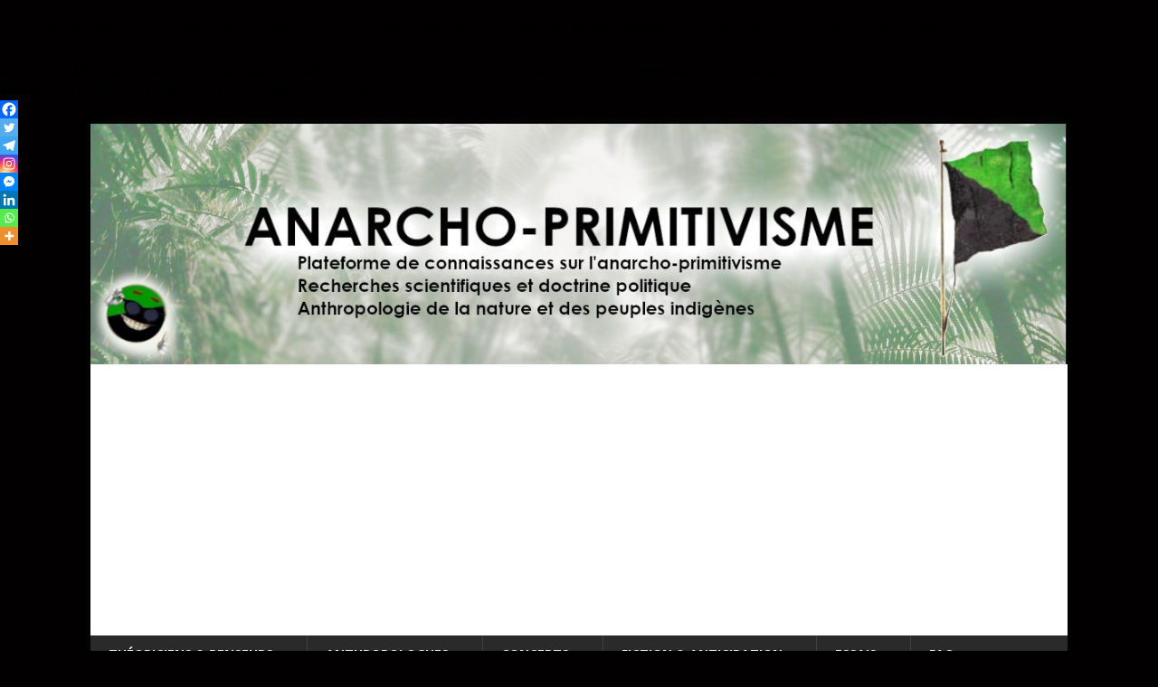

--- FILE ---
content_type: text/html; charset=UTF-8
request_url: https://anarcho-primitivisme.com/2021/11/11/la-medecine-le-confort-et-la-technique-existent-a-letat-sauvage/
body_size: 31870
content:
<br />
<b>Deprecated</b>:  Using null as an array offset is deprecated, use an empty string instead in <b>/home/anarchm/www/wp-includes/class-wp-hook.php</b> on line <b>91</b><br />
<br />
<b>Deprecated</b>:  Constant E_STRICT is deprecated since 8.4, the error level was removed in <b>/home/anarchm/www/wp-content/plugins/wp-statistics/src/Service/Logger/AbstractLoggerProvider.php</b> on line <b>45</b><br />
<!DOCTYPE html>
<html class="no-js" lang="fr-FR">
<head>
<meta charset="UTF-8">
<meta name="viewport" content="width=device-width, initial-scale=1.0">
<link rel="profile" href="https://gmpg.org/xfn/11" />
<link rel="pingback" href="https://anarcho-primitivisme.com/xmlrpc.php" />
<meta name='robots' content='index, follow, max-image-preview:large, max-snippet:-1, max-video-preview:-1' />

	<!-- This site is optimized with the Yoast SEO plugin v26.8 - https://yoast.com/product/yoast-seo-wordpress/ -->
	<title>La médecine, le confort et la technique existent à l&#039;état sauvage. - Anarcho-Primitivisme</title>
	<link rel="canonical" href="https://anarcho-primitivisme.com/2021/11/11/la-medecine-le-confort-et-la-technique-existent-a-letat-sauvage/" />
	<meta property="og:locale" content="fr_FR" />
	<meta property="og:type" content="article" />
	<meta property="og:title" content="La médecine, le confort et la technique existent à l&#039;état sauvage. - Anarcho-Primitivisme" />
	<meta property="og:description" content="S&rsquo;il y a bien des sujets qui questionnent, qui inquiètent, à l&rsquo;égard du primitivisme, c&rsquo;est bien la médecine, le confort et la technique. C&rsquo;est bien [...]" />
	<meta property="og:url" content="https://anarcho-primitivisme.com/2021/11/11/la-medecine-le-confort-et-la-technique-existent-a-letat-sauvage/" />
	<meta property="og:site_name" content="Anarcho-Primitivisme" />
	<meta property="article:published_time" content="2021-11-11T13:02:44+00:00" />
	<meta property="article:modified_time" content="2021-12-16T19:14:39+00:00" />
	<meta property="og:image" content="https://anarcho-primitivisme.com/wp-content/uploads/2021/11/naiade-waterhouse.jpg" />
	<meta property="og:image:width" content="695" />
	<meta property="og:image:height" content="371" />
	<meta property="og:image:type" content="image/jpeg" />
	<meta name="author" content="Julie" />
	<meta name="twitter:card" content="summary_large_image" />
	<meta name="twitter:image" content="https://anarcho-primitivisme.com/wp-content/uploads/2021/11/naiade-waterhouse.jpg" />
	<meta name="twitter:label1" content="Écrit par" />
	<meta name="twitter:data1" content="Julie" />
	<meta name="twitter:label2" content="Durée de lecture estimée" />
	<meta name="twitter:data2" content="11 minutes" />
	<script type="application/ld+json" class="yoast-schema-graph">{"@context":"https://schema.org","@graph":[{"@type":"Article","@id":"https://anarcho-primitivisme.com/2021/11/11/la-medecine-le-confort-et-la-technique-existent-a-letat-sauvage/#article","isPartOf":{"@id":"https://anarcho-primitivisme.com/2021/11/11/la-medecine-le-confort-et-la-technique-existent-a-letat-sauvage/"},"author":{"name":"Julie","@id":"https://anarcho-primitivisme.com/#/schema/person/982f74270fd46e72335d6d80cec63dd1"},"headline":"La médecine, le confort et la technique existent à l&rsquo;état sauvage.","datePublished":"2021-11-11T13:02:44+00:00","dateModified":"2021-12-16T19:14:39+00:00","mainEntityOfPage":{"@id":"https://anarcho-primitivisme.com/2021/11/11/la-medecine-le-confort-et-la-technique-existent-a-letat-sauvage/"},"wordCount":2321,"commentCount":0,"image":{"@id":"https://anarcho-primitivisme.com/2021/11/11/la-medecine-le-confort-et-la-technique-existent-a-letat-sauvage/#primaryimage"},"thumbnailUrl":"https://anarcho-primitivisme.com/wp-content/uploads/2021/11/naiade-waterhouse.jpg","articleSection":["Anarcho-primitivisme","Instinct","Nature et culture","Préhistoire","Sociétés primitives","Technocritique"],"inLanguage":"fr-FR","potentialAction":[{"@type":"CommentAction","name":"Comment","target":["https://anarcho-primitivisme.com/2021/11/11/la-medecine-le-confort-et-la-technique-existent-a-letat-sauvage/#respond"]}]},{"@type":"WebPage","@id":"https://anarcho-primitivisme.com/2021/11/11/la-medecine-le-confort-et-la-technique-existent-a-letat-sauvage/","url":"https://anarcho-primitivisme.com/2021/11/11/la-medecine-le-confort-et-la-technique-existent-a-letat-sauvage/","name":"La médecine, le confort et la technique existent à l'état sauvage. - Anarcho-Primitivisme","isPartOf":{"@id":"https://anarcho-primitivisme.com/#website"},"primaryImageOfPage":{"@id":"https://anarcho-primitivisme.com/2021/11/11/la-medecine-le-confort-et-la-technique-existent-a-letat-sauvage/#primaryimage"},"image":{"@id":"https://anarcho-primitivisme.com/2021/11/11/la-medecine-le-confort-et-la-technique-existent-a-letat-sauvage/#primaryimage"},"thumbnailUrl":"https://anarcho-primitivisme.com/wp-content/uploads/2021/11/naiade-waterhouse.jpg","datePublished":"2021-11-11T13:02:44+00:00","dateModified":"2021-12-16T19:14:39+00:00","author":{"@id":"https://anarcho-primitivisme.com/#/schema/person/982f74270fd46e72335d6d80cec63dd1"},"breadcrumb":{"@id":"https://anarcho-primitivisme.com/2021/11/11/la-medecine-le-confort-et-la-technique-existent-a-letat-sauvage/#breadcrumb"},"inLanguage":"fr-FR","potentialAction":[{"@type":"ReadAction","target":["https://anarcho-primitivisme.com/2021/11/11/la-medecine-le-confort-et-la-technique-existent-a-letat-sauvage/"]}]},{"@type":"BreadcrumbList","@id":"https://anarcho-primitivisme.com/2021/11/11/la-medecine-le-confort-et-la-technique-existent-a-letat-sauvage/#breadcrumb","itemListElement":[{"@type":"ListItem","position":1,"name":"Accueil","item":"https://anarcho-primitivisme.com/"},{"@type":"ListItem","position":2,"name":"La médecine, le confort et la technique existent à l&#8217;état sauvage."}]},{"@type":"WebSite","@id":"https://anarcho-primitivisme.com/#website","url":"https://anarcho-primitivisme.com/","name":"Anarcho-Primitivisme","description":"Documentation, information et ebooks","potentialAction":[{"@type":"SearchAction","target":{"@type":"EntryPoint","urlTemplate":"https://anarcho-primitivisme.com/?s={search_term_string}"},"query-input":{"@type":"PropertyValueSpecification","valueRequired":true,"valueName":"search_term_string"}}],"inLanguage":"fr-FR"},{"@type":"Person","@id":"https://anarcho-primitivisme.com/#/schema/person/982f74270fd46e72335d6d80cec63dd1","name":"Julie","image":{"@type":"ImageObject","inLanguage":"fr-FR","@id":"https://anarcho-primitivisme.com/#/schema/person/image/","url":"https://secure.gravatar.com/avatar/0abd04ce9b92e579d5b80a7552c18c7d71b7d34b261f3022dd8e312855dfcca6?s=96&d=mm&r=g","contentUrl":"https://secure.gravatar.com/avatar/0abd04ce9b92e579d5b80a7552c18c7d71b7d34b261f3022dd8e312855dfcca6?s=96&d=mm&r=g","caption":"Julie"},"sameAs":["https://anarcho-primitivisme.com"],"url":"https://anarcho-primitivisme.com/author/admin1441/"}]}</script>
	<!-- / Yoast SEO plugin. -->


<link rel='dns-prefetch' href='//fonts.googleapis.com' />
<link rel="alternate" type="application/rss+xml" title="Anarcho-Primitivisme &raquo; Flux" href="https://anarcho-primitivisme.com/feed/" />
<link rel="alternate" type="application/rss+xml" title="Anarcho-Primitivisme &raquo; Flux des commentaires" href="https://anarcho-primitivisme.com/comments/feed/" />
<link rel="alternate" type="application/rss+xml" title="Anarcho-Primitivisme &raquo; La médecine, le confort et la technique existent à l&rsquo;état sauvage. Flux des commentaires" href="https://anarcho-primitivisme.com/2021/11/11/la-medecine-le-confort-et-la-technique-existent-a-letat-sauvage/feed/" />
<link rel="alternate" title="oEmbed (JSON)" type="application/json+oembed" href="https://anarcho-primitivisme.com/wp-json/oembed/1.0/embed?url=https%3A%2F%2Fanarcho-primitivisme.com%2F2021%2F11%2F11%2Fla-medecine-le-confort-et-la-technique-existent-a-letat-sauvage%2F" />
<link rel="alternate" title="oEmbed (XML)" type="text/xml+oembed" href="https://anarcho-primitivisme.com/wp-json/oembed/1.0/embed?url=https%3A%2F%2Fanarcho-primitivisme.com%2F2021%2F11%2F11%2Fla-medecine-le-confort-et-la-technique-existent-a-letat-sauvage%2F&#038;format=xml" />
<style id='wp-img-auto-sizes-contain-inline-css' type='text/css'>
img:is([sizes=auto i],[sizes^="auto," i]){contain-intrinsic-size:3000px 1500px}
/*# sourceURL=wp-img-auto-sizes-contain-inline-css */
</style>
<style id='wp-emoji-styles-inline-css' type='text/css'>

	img.wp-smiley, img.emoji {
		display: inline !important;
		border: none !important;
		box-shadow: none !important;
		height: 1em !important;
		width: 1em !important;
		margin: 0 0.07em !important;
		vertical-align: -0.1em !important;
		background: none !important;
		padding: 0 !important;
	}
/*# sourceURL=wp-emoji-styles-inline-css */
</style>
<style id='wp-block-library-inline-css' type='text/css'>
:root{--wp-block-synced-color:#7a00df;--wp-block-synced-color--rgb:122,0,223;--wp-bound-block-color:var(--wp-block-synced-color);--wp-editor-canvas-background:#ddd;--wp-admin-theme-color:#007cba;--wp-admin-theme-color--rgb:0,124,186;--wp-admin-theme-color-darker-10:#006ba1;--wp-admin-theme-color-darker-10--rgb:0,107,160.5;--wp-admin-theme-color-darker-20:#005a87;--wp-admin-theme-color-darker-20--rgb:0,90,135;--wp-admin-border-width-focus:2px}@media (min-resolution:192dpi){:root{--wp-admin-border-width-focus:1.5px}}.wp-element-button{cursor:pointer}:root .has-very-light-gray-background-color{background-color:#eee}:root .has-very-dark-gray-background-color{background-color:#313131}:root .has-very-light-gray-color{color:#eee}:root .has-very-dark-gray-color{color:#313131}:root .has-vivid-green-cyan-to-vivid-cyan-blue-gradient-background{background:linear-gradient(135deg,#00d084,#0693e3)}:root .has-purple-crush-gradient-background{background:linear-gradient(135deg,#34e2e4,#4721fb 50%,#ab1dfe)}:root .has-hazy-dawn-gradient-background{background:linear-gradient(135deg,#faaca8,#dad0ec)}:root .has-subdued-olive-gradient-background{background:linear-gradient(135deg,#fafae1,#67a671)}:root .has-atomic-cream-gradient-background{background:linear-gradient(135deg,#fdd79a,#004a59)}:root .has-nightshade-gradient-background{background:linear-gradient(135deg,#330968,#31cdcf)}:root .has-midnight-gradient-background{background:linear-gradient(135deg,#020381,#2874fc)}:root{--wp--preset--font-size--normal:16px;--wp--preset--font-size--huge:42px}.has-regular-font-size{font-size:1em}.has-larger-font-size{font-size:2.625em}.has-normal-font-size{font-size:var(--wp--preset--font-size--normal)}.has-huge-font-size{font-size:var(--wp--preset--font-size--huge)}.has-text-align-center{text-align:center}.has-text-align-left{text-align:left}.has-text-align-right{text-align:right}.has-fit-text{white-space:nowrap!important}#end-resizable-editor-section{display:none}.aligncenter{clear:both}.items-justified-left{justify-content:flex-start}.items-justified-center{justify-content:center}.items-justified-right{justify-content:flex-end}.items-justified-space-between{justify-content:space-between}.screen-reader-text{border:0;clip-path:inset(50%);height:1px;margin:-1px;overflow:hidden;padding:0;position:absolute;width:1px;word-wrap:normal!important}.screen-reader-text:focus{background-color:#ddd;clip-path:none;color:#444;display:block;font-size:1em;height:auto;left:5px;line-height:normal;padding:15px 23px 14px;text-decoration:none;top:5px;width:auto;z-index:100000}html :where(.has-border-color){border-style:solid}html :where([style*=border-top-color]){border-top-style:solid}html :where([style*=border-right-color]){border-right-style:solid}html :where([style*=border-bottom-color]){border-bottom-style:solid}html :where([style*=border-left-color]){border-left-style:solid}html :where([style*=border-width]){border-style:solid}html :where([style*=border-top-width]){border-top-style:solid}html :where([style*=border-right-width]){border-right-style:solid}html :where([style*=border-bottom-width]){border-bottom-style:solid}html :where([style*=border-left-width]){border-left-style:solid}html :where(img[class*=wp-image-]){height:auto;max-width:100%}:where(figure){margin:0 0 1em}html :where(.is-position-sticky){--wp-admin--admin-bar--position-offset:var(--wp-admin--admin-bar--height,0px)}@media screen and (max-width:600px){html :where(.is-position-sticky){--wp-admin--admin-bar--position-offset:0px}}

/*# sourceURL=wp-block-library-inline-css */
</style><style id='wp-block-image-inline-css' type='text/css'>
.wp-block-image>a,.wp-block-image>figure>a{display:inline-block}.wp-block-image img{box-sizing:border-box;height:auto;max-width:100%;vertical-align:bottom}@media not (prefers-reduced-motion){.wp-block-image img.hide{visibility:hidden}.wp-block-image img.show{animation:show-content-image .4s}}.wp-block-image[style*=border-radius] img,.wp-block-image[style*=border-radius]>a{border-radius:inherit}.wp-block-image.has-custom-border img{box-sizing:border-box}.wp-block-image.aligncenter{text-align:center}.wp-block-image.alignfull>a,.wp-block-image.alignwide>a{width:100%}.wp-block-image.alignfull img,.wp-block-image.alignwide img{height:auto;width:100%}.wp-block-image .aligncenter,.wp-block-image .alignleft,.wp-block-image .alignright,.wp-block-image.aligncenter,.wp-block-image.alignleft,.wp-block-image.alignright{display:table}.wp-block-image .aligncenter>figcaption,.wp-block-image .alignleft>figcaption,.wp-block-image .alignright>figcaption,.wp-block-image.aligncenter>figcaption,.wp-block-image.alignleft>figcaption,.wp-block-image.alignright>figcaption{caption-side:bottom;display:table-caption}.wp-block-image .alignleft{float:left;margin:.5em 1em .5em 0}.wp-block-image .alignright{float:right;margin:.5em 0 .5em 1em}.wp-block-image .aligncenter{margin-left:auto;margin-right:auto}.wp-block-image :where(figcaption){margin-bottom:1em;margin-top:.5em}.wp-block-image.is-style-circle-mask img{border-radius:9999px}@supports ((-webkit-mask-image:none) or (mask-image:none)) or (-webkit-mask-image:none){.wp-block-image.is-style-circle-mask img{border-radius:0;-webkit-mask-image:url('data:image/svg+xml;utf8,<svg viewBox="0 0 100 100" xmlns="http://www.w3.org/2000/svg"><circle cx="50" cy="50" r="50"/></svg>');mask-image:url('data:image/svg+xml;utf8,<svg viewBox="0 0 100 100" xmlns="http://www.w3.org/2000/svg"><circle cx="50" cy="50" r="50"/></svg>');mask-mode:alpha;-webkit-mask-position:center;mask-position:center;-webkit-mask-repeat:no-repeat;mask-repeat:no-repeat;-webkit-mask-size:contain;mask-size:contain}}:root :where(.wp-block-image.is-style-rounded img,.wp-block-image .is-style-rounded img){border-radius:9999px}.wp-block-image figure{margin:0}.wp-lightbox-container{display:flex;flex-direction:column;position:relative}.wp-lightbox-container img{cursor:zoom-in}.wp-lightbox-container img:hover+button{opacity:1}.wp-lightbox-container button{align-items:center;backdrop-filter:blur(16px) saturate(180%);background-color:#5a5a5a40;border:none;border-radius:4px;cursor:zoom-in;display:flex;height:20px;justify-content:center;opacity:0;padding:0;position:absolute;right:16px;text-align:center;top:16px;width:20px;z-index:100}@media not (prefers-reduced-motion){.wp-lightbox-container button{transition:opacity .2s ease}}.wp-lightbox-container button:focus-visible{outline:3px auto #5a5a5a40;outline:3px auto -webkit-focus-ring-color;outline-offset:3px}.wp-lightbox-container button:hover{cursor:pointer;opacity:1}.wp-lightbox-container button:focus{opacity:1}.wp-lightbox-container button:focus,.wp-lightbox-container button:hover,.wp-lightbox-container button:not(:hover):not(:active):not(.has-background){background-color:#5a5a5a40;border:none}.wp-lightbox-overlay{box-sizing:border-box;cursor:zoom-out;height:100vh;left:0;overflow:hidden;position:fixed;top:0;visibility:hidden;width:100%;z-index:100000}.wp-lightbox-overlay .close-button{align-items:center;cursor:pointer;display:flex;justify-content:center;min-height:40px;min-width:40px;padding:0;position:absolute;right:calc(env(safe-area-inset-right) + 16px);top:calc(env(safe-area-inset-top) + 16px);z-index:5000000}.wp-lightbox-overlay .close-button:focus,.wp-lightbox-overlay .close-button:hover,.wp-lightbox-overlay .close-button:not(:hover):not(:active):not(.has-background){background:none;border:none}.wp-lightbox-overlay .lightbox-image-container{height:var(--wp--lightbox-container-height);left:50%;overflow:hidden;position:absolute;top:50%;transform:translate(-50%,-50%);transform-origin:top left;width:var(--wp--lightbox-container-width);z-index:9999999999}.wp-lightbox-overlay .wp-block-image{align-items:center;box-sizing:border-box;display:flex;height:100%;justify-content:center;margin:0;position:relative;transform-origin:0 0;width:100%;z-index:3000000}.wp-lightbox-overlay .wp-block-image img{height:var(--wp--lightbox-image-height);min-height:var(--wp--lightbox-image-height);min-width:var(--wp--lightbox-image-width);width:var(--wp--lightbox-image-width)}.wp-lightbox-overlay .wp-block-image figcaption{display:none}.wp-lightbox-overlay button{background:none;border:none}.wp-lightbox-overlay .scrim{background-color:#fff;height:100%;opacity:.9;position:absolute;width:100%;z-index:2000000}.wp-lightbox-overlay.active{visibility:visible}@media not (prefers-reduced-motion){.wp-lightbox-overlay.active{animation:turn-on-visibility .25s both}.wp-lightbox-overlay.active img{animation:turn-on-visibility .35s both}.wp-lightbox-overlay.show-closing-animation:not(.active){animation:turn-off-visibility .35s both}.wp-lightbox-overlay.show-closing-animation:not(.active) img{animation:turn-off-visibility .25s both}.wp-lightbox-overlay.zoom.active{animation:none;opacity:1;visibility:visible}.wp-lightbox-overlay.zoom.active .lightbox-image-container{animation:lightbox-zoom-in .4s}.wp-lightbox-overlay.zoom.active .lightbox-image-container img{animation:none}.wp-lightbox-overlay.zoom.active .scrim{animation:turn-on-visibility .4s forwards}.wp-lightbox-overlay.zoom.show-closing-animation:not(.active){animation:none}.wp-lightbox-overlay.zoom.show-closing-animation:not(.active) .lightbox-image-container{animation:lightbox-zoom-out .4s}.wp-lightbox-overlay.zoom.show-closing-animation:not(.active) .lightbox-image-container img{animation:none}.wp-lightbox-overlay.zoom.show-closing-animation:not(.active) .scrim{animation:turn-off-visibility .4s forwards}}@keyframes show-content-image{0%{visibility:hidden}99%{visibility:hidden}to{visibility:visible}}@keyframes turn-on-visibility{0%{opacity:0}to{opacity:1}}@keyframes turn-off-visibility{0%{opacity:1;visibility:visible}99%{opacity:0;visibility:visible}to{opacity:0;visibility:hidden}}@keyframes lightbox-zoom-in{0%{transform:translate(calc((-100vw + var(--wp--lightbox-scrollbar-width))/2 + var(--wp--lightbox-initial-left-position)),calc(-50vh + var(--wp--lightbox-initial-top-position))) scale(var(--wp--lightbox-scale))}to{transform:translate(-50%,-50%) scale(1)}}@keyframes lightbox-zoom-out{0%{transform:translate(-50%,-50%) scale(1);visibility:visible}99%{visibility:visible}to{transform:translate(calc((-100vw + var(--wp--lightbox-scrollbar-width))/2 + var(--wp--lightbox-initial-left-position)),calc(-50vh + var(--wp--lightbox-initial-top-position))) scale(var(--wp--lightbox-scale));visibility:hidden}}
/*# sourceURL=https://anarcho-primitivisme.com/wp-includes/blocks/image/style.min.css */
</style>
<style id='wp-block-social-links-inline-css' type='text/css'>
.wp-block-social-links{background:none;box-sizing:border-box;margin-left:0;padding-left:0;padding-right:0;text-indent:0}.wp-block-social-links .wp-social-link a,.wp-block-social-links .wp-social-link a:hover{border-bottom:0;box-shadow:none;text-decoration:none}.wp-block-social-links .wp-social-link svg{height:1em;width:1em}.wp-block-social-links .wp-social-link span:not(.screen-reader-text){font-size:.65em;margin-left:.5em;margin-right:.5em}.wp-block-social-links.has-small-icon-size{font-size:16px}.wp-block-social-links,.wp-block-social-links.has-normal-icon-size{font-size:24px}.wp-block-social-links.has-large-icon-size{font-size:36px}.wp-block-social-links.has-huge-icon-size{font-size:48px}.wp-block-social-links.aligncenter{display:flex;justify-content:center}.wp-block-social-links.alignright{justify-content:flex-end}.wp-block-social-link{border-radius:9999px;display:block}@media not (prefers-reduced-motion){.wp-block-social-link{transition:transform .1s ease}}.wp-block-social-link{height:auto}.wp-block-social-link a{align-items:center;display:flex;line-height:0}.wp-block-social-link:hover{transform:scale(1.1)}.wp-block-social-links .wp-block-social-link.wp-social-link{display:inline-block;margin:0;padding:0}.wp-block-social-links .wp-block-social-link.wp-social-link .wp-block-social-link-anchor,.wp-block-social-links .wp-block-social-link.wp-social-link .wp-block-social-link-anchor svg,.wp-block-social-links .wp-block-social-link.wp-social-link .wp-block-social-link-anchor:active,.wp-block-social-links .wp-block-social-link.wp-social-link .wp-block-social-link-anchor:hover,.wp-block-social-links .wp-block-social-link.wp-social-link .wp-block-social-link-anchor:visited{color:currentColor;fill:currentColor}:where(.wp-block-social-links:not(.is-style-logos-only)) .wp-social-link{background-color:#f0f0f0;color:#444}:where(.wp-block-social-links:not(.is-style-logos-only)) .wp-social-link-amazon{background-color:#f90;color:#fff}:where(.wp-block-social-links:not(.is-style-logos-only)) .wp-social-link-bandcamp{background-color:#1ea0c3;color:#fff}:where(.wp-block-social-links:not(.is-style-logos-only)) .wp-social-link-behance{background-color:#0757fe;color:#fff}:where(.wp-block-social-links:not(.is-style-logos-only)) .wp-social-link-bluesky{background-color:#0a7aff;color:#fff}:where(.wp-block-social-links:not(.is-style-logos-only)) .wp-social-link-codepen{background-color:#1e1f26;color:#fff}:where(.wp-block-social-links:not(.is-style-logos-only)) .wp-social-link-deviantart{background-color:#02e49b;color:#fff}:where(.wp-block-social-links:not(.is-style-logos-only)) .wp-social-link-discord{background-color:#5865f2;color:#fff}:where(.wp-block-social-links:not(.is-style-logos-only)) .wp-social-link-dribbble{background-color:#e94c89;color:#fff}:where(.wp-block-social-links:not(.is-style-logos-only)) .wp-social-link-dropbox{background-color:#4280ff;color:#fff}:where(.wp-block-social-links:not(.is-style-logos-only)) .wp-social-link-etsy{background-color:#f45800;color:#fff}:where(.wp-block-social-links:not(.is-style-logos-only)) .wp-social-link-facebook{background-color:#0866ff;color:#fff}:where(.wp-block-social-links:not(.is-style-logos-only)) .wp-social-link-fivehundredpx{background-color:#000;color:#fff}:where(.wp-block-social-links:not(.is-style-logos-only)) .wp-social-link-flickr{background-color:#0461dd;color:#fff}:where(.wp-block-social-links:not(.is-style-logos-only)) .wp-social-link-foursquare{background-color:#e65678;color:#fff}:where(.wp-block-social-links:not(.is-style-logos-only)) .wp-social-link-github{background-color:#24292d;color:#fff}:where(.wp-block-social-links:not(.is-style-logos-only)) .wp-social-link-goodreads{background-color:#eceadd;color:#382110}:where(.wp-block-social-links:not(.is-style-logos-only)) .wp-social-link-google{background-color:#ea4434;color:#fff}:where(.wp-block-social-links:not(.is-style-logos-only)) .wp-social-link-gravatar{background-color:#1d4fc4;color:#fff}:where(.wp-block-social-links:not(.is-style-logos-only)) .wp-social-link-instagram{background-color:#f00075;color:#fff}:where(.wp-block-social-links:not(.is-style-logos-only)) .wp-social-link-lastfm{background-color:#e21b24;color:#fff}:where(.wp-block-social-links:not(.is-style-logos-only)) .wp-social-link-linkedin{background-color:#0d66c2;color:#fff}:where(.wp-block-social-links:not(.is-style-logos-only)) .wp-social-link-mastodon{background-color:#3288d4;color:#fff}:where(.wp-block-social-links:not(.is-style-logos-only)) .wp-social-link-medium{background-color:#000;color:#fff}:where(.wp-block-social-links:not(.is-style-logos-only)) .wp-social-link-meetup{background-color:#f6405f;color:#fff}:where(.wp-block-social-links:not(.is-style-logos-only)) .wp-social-link-patreon{background-color:#000;color:#fff}:where(.wp-block-social-links:not(.is-style-logos-only)) .wp-social-link-pinterest{background-color:#e60122;color:#fff}:where(.wp-block-social-links:not(.is-style-logos-only)) .wp-social-link-pocket{background-color:#ef4155;color:#fff}:where(.wp-block-social-links:not(.is-style-logos-only)) .wp-social-link-reddit{background-color:#ff4500;color:#fff}:where(.wp-block-social-links:not(.is-style-logos-only)) .wp-social-link-skype{background-color:#0478d7;color:#fff}:where(.wp-block-social-links:not(.is-style-logos-only)) .wp-social-link-snapchat{background-color:#fefc00;color:#fff;stroke:#000}:where(.wp-block-social-links:not(.is-style-logos-only)) .wp-social-link-soundcloud{background-color:#ff5600;color:#fff}:where(.wp-block-social-links:not(.is-style-logos-only)) .wp-social-link-spotify{background-color:#1bd760;color:#fff}:where(.wp-block-social-links:not(.is-style-logos-only)) .wp-social-link-telegram{background-color:#2aabee;color:#fff}:where(.wp-block-social-links:not(.is-style-logos-only)) .wp-social-link-threads{background-color:#000;color:#fff}:where(.wp-block-social-links:not(.is-style-logos-only)) .wp-social-link-tiktok{background-color:#000;color:#fff}:where(.wp-block-social-links:not(.is-style-logos-only)) .wp-social-link-tumblr{background-color:#011835;color:#fff}:where(.wp-block-social-links:not(.is-style-logos-only)) .wp-social-link-twitch{background-color:#6440a4;color:#fff}:where(.wp-block-social-links:not(.is-style-logos-only)) .wp-social-link-twitter{background-color:#1da1f2;color:#fff}:where(.wp-block-social-links:not(.is-style-logos-only)) .wp-social-link-vimeo{background-color:#1eb7ea;color:#fff}:where(.wp-block-social-links:not(.is-style-logos-only)) .wp-social-link-vk{background-color:#4680c2;color:#fff}:where(.wp-block-social-links:not(.is-style-logos-only)) .wp-social-link-wordpress{background-color:#3499cd;color:#fff}:where(.wp-block-social-links:not(.is-style-logos-only)) .wp-social-link-whatsapp{background-color:#25d366;color:#fff}:where(.wp-block-social-links:not(.is-style-logos-only)) .wp-social-link-x{background-color:#000;color:#fff}:where(.wp-block-social-links:not(.is-style-logos-only)) .wp-social-link-yelp{background-color:#d32422;color:#fff}:where(.wp-block-social-links:not(.is-style-logos-only)) .wp-social-link-youtube{background-color:red;color:#fff}:where(.wp-block-social-links.is-style-logos-only) .wp-social-link{background:none}:where(.wp-block-social-links.is-style-logos-only) .wp-social-link svg{height:1.25em;width:1.25em}:where(.wp-block-social-links.is-style-logos-only) .wp-social-link-amazon{color:#f90}:where(.wp-block-social-links.is-style-logos-only) .wp-social-link-bandcamp{color:#1ea0c3}:where(.wp-block-social-links.is-style-logos-only) .wp-social-link-behance{color:#0757fe}:where(.wp-block-social-links.is-style-logos-only) .wp-social-link-bluesky{color:#0a7aff}:where(.wp-block-social-links.is-style-logos-only) .wp-social-link-codepen{color:#1e1f26}:where(.wp-block-social-links.is-style-logos-only) .wp-social-link-deviantart{color:#02e49b}:where(.wp-block-social-links.is-style-logos-only) .wp-social-link-discord{color:#5865f2}:where(.wp-block-social-links.is-style-logos-only) .wp-social-link-dribbble{color:#e94c89}:where(.wp-block-social-links.is-style-logos-only) .wp-social-link-dropbox{color:#4280ff}:where(.wp-block-social-links.is-style-logos-only) .wp-social-link-etsy{color:#f45800}:where(.wp-block-social-links.is-style-logos-only) .wp-social-link-facebook{color:#0866ff}:where(.wp-block-social-links.is-style-logos-only) .wp-social-link-fivehundredpx{color:#000}:where(.wp-block-social-links.is-style-logos-only) .wp-social-link-flickr{color:#0461dd}:where(.wp-block-social-links.is-style-logos-only) .wp-social-link-foursquare{color:#e65678}:where(.wp-block-social-links.is-style-logos-only) .wp-social-link-github{color:#24292d}:where(.wp-block-social-links.is-style-logos-only) .wp-social-link-goodreads{color:#382110}:where(.wp-block-social-links.is-style-logos-only) .wp-social-link-google{color:#ea4434}:where(.wp-block-social-links.is-style-logos-only) .wp-social-link-gravatar{color:#1d4fc4}:where(.wp-block-social-links.is-style-logos-only) .wp-social-link-instagram{color:#f00075}:where(.wp-block-social-links.is-style-logos-only) .wp-social-link-lastfm{color:#e21b24}:where(.wp-block-social-links.is-style-logos-only) .wp-social-link-linkedin{color:#0d66c2}:where(.wp-block-social-links.is-style-logos-only) .wp-social-link-mastodon{color:#3288d4}:where(.wp-block-social-links.is-style-logos-only) .wp-social-link-medium{color:#000}:where(.wp-block-social-links.is-style-logos-only) .wp-social-link-meetup{color:#f6405f}:where(.wp-block-social-links.is-style-logos-only) .wp-social-link-patreon{color:#000}:where(.wp-block-social-links.is-style-logos-only) .wp-social-link-pinterest{color:#e60122}:where(.wp-block-social-links.is-style-logos-only) .wp-social-link-pocket{color:#ef4155}:where(.wp-block-social-links.is-style-logos-only) .wp-social-link-reddit{color:#ff4500}:where(.wp-block-social-links.is-style-logos-only) .wp-social-link-skype{color:#0478d7}:where(.wp-block-social-links.is-style-logos-only) .wp-social-link-snapchat{color:#fff;stroke:#000}:where(.wp-block-social-links.is-style-logos-only) .wp-social-link-soundcloud{color:#ff5600}:where(.wp-block-social-links.is-style-logos-only) .wp-social-link-spotify{color:#1bd760}:where(.wp-block-social-links.is-style-logos-only) .wp-social-link-telegram{color:#2aabee}:where(.wp-block-social-links.is-style-logos-only) .wp-social-link-threads{color:#000}:where(.wp-block-social-links.is-style-logos-only) .wp-social-link-tiktok{color:#000}:where(.wp-block-social-links.is-style-logos-only) .wp-social-link-tumblr{color:#011835}:where(.wp-block-social-links.is-style-logos-only) .wp-social-link-twitch{color:#6440a4}:where(.wp-block-social-links.is-style-logos-only) .wp-social-link-twitter{color:#1da1f2}:where(.wp-block-social-links.is-style-logos-only) .wp-social-link-vimeo{color:#1eb7ea}:where(.wp-block-social-links.is-style-logos-only) .wp-social-link-vk{color:#4680c2}:where(.wp-block-social-links.is-style-logos-only) .wp-social-link-whatsapp{color:#25d366}:where(.wp-block-social-links.is-style-logos-only) .wp-social-link-wordpress{color:#3499cd}:where(.wp-block-social-links.is-style-logos-only) .wp-social-link-x{color:#000}:where(.wp-block-social-links.is-style-logos-only) .wp-social-link-yelp{color:#d32422}:where(.wp-block-social-links.is-style-logos-only) .wp-social-link-youtube{color:red}.wp-block-social-links.is-style-pill-shape .wp-social-link{width:auto}:root :where(.wp-block-social-links .wp-social-link a){padding:.25em}:root :where(.wp-block-social-links.is-style-logos-only .wp-social-link a){padding:0}:root :where(.wp-block-social-links.is-style-pill-shape .wp-social-link a){padding-left:.6666666667em;padding-right:.6666666667em}.wp-block-social-links:not(.has-icon-color):not(.has-icon-background-color) .wp-social-link-snapchat .wp-block-social-link-label{color:#000}
/*# sourceURL=https://anarcho-primitivisme.com/wp-includes/blocks/social-links/style.min.css */
</style>
<style id='global-styles-inline-css' type='text/css'>
:root{--wp--preset--aspect-ratio--square: 1;--wp--preset--aspect-ratio--4-3: 4/3;--wp--preset--aspect-ratio--3-4: 3/4;--wp--preset--aspect-ratio--3-2: 3/2;--wp--preset--aspect-ratio--2-3: 2/3;--wp--preset--aspect-ratio--16-9: 16/9;--wp--preset--aspect-ratio--9-16: 9/16;--wp--preset--color--black: #000000;--wp--preset--color--cyan-bluish-gray: #abb8c3;--wp--preset--color--white: #ffffff;--wp--preset--color--pale-pink: #f78da7;--wp--preset--color--vivid-red: #cf2e2e;--wp--preset--color--luminous-vivid-orange: #ff6900;--wp--preset--color--luminous-vivid-amber: #fcb900;--wp--preset--color--light-green-cyan: #7bdcb5;--wp--preset--color--vivid-green-cyan: #00d084;--wp--preset--color--pale-cyan-blue: #8ed1fc;--wp--preset--color--vivid-cyan-blue: #0693e3;--wp--preset--color--vivid-purple: #9b51e0;--wp--preset--gradient--vivid-cyan-blue-to-vivid-purple: linear-gradient(135deg,rgb(6,147,227) 0%,rgb(155,81,224) 100%);--wp--preset--gradient--light-green-cyan-to-vivid-green-cyan: linear-gradient(135deg,rgb(122,220,180) 0%,rgb(0,208,130) 100%);--wp--preset--gradient--luminous-vivid-amber-to-luminous-vivid-orange: linear-gradient(135deg,rgb(252,185,0) 0%,rgb(255,105,0) 100%);--wp--preset--gradient--luminous-vivid-orange-to-vivid-red: linear-gradient(135deg,rgb(255,105,0) 0%,rgb(207,46,46) 100%);--wp--preset--gradient--very-light-gray-to-cyan-bluish-gray: linear-gradient(135deg,rgb(238,238,238) 0%,rgb(169,184,195) 100%);--wp--preset--gradient--cool-to-warm-spectrum: linear-gradient(135deg,rgb(74,234,220) 0%,rgb(151,120,209) 20%,rgb(207,42,186) 40%,rgb(238,44,130) 60%,rgb(251,105,98) 80%,rgb(254,248,76) 100%);--wp--preset--gradient--blush-light-purple: linear-gradient(135deg,rgb(255,206,236) 0%,rgb(152,150,240) 100%);--wp--preset--gradient--blush-bordeaux: linear-gradient(135deg,rgb(254,205,165) 0%,rgb(254,45,45) 50%,rgb(107,0,62) 100%);--wp--preset--gradient--luminous-dusk: linear-gradient(135deg,rgb(255,203,112) 0%,rgb(199,81,192) 50%,rgb(65,88,208) 100%);--wp--preset--gradient--pale-ocean: linear-gradient(135deg,rgb(255,245,203) 0%,rgb(182,227,212) 50%,rgb(51,167,181) 100%);--wp--preset--gradient--electric-grass: linear-gradient(135deg,rgb(202,248,128) 0%,rgb(113,206,126) 100%);--wp--preset--gradient--midnight: linear-gradient(135deg,rgb(2,3,129) 0%,rgb(40,116,252) 100%);--wp--preset--font-size--small: 13px;--wp--preset--font-size--medium: 20px;--wp--preset--font-size--large: 36px;--wp--preset--font-size--x-large: 42px;--wp--preset--spacing--20: 0.44rem;--wp--preset--spacing--30: 0.67rem;--wp--preset--spacing--40: 1rem;--wp--preset--spacing--50: 1.5rem;--wp--preset--spacing--60: 2.25rem;--wp--preset--spacing--70: 3.38rem;--wp--preset--spacing--80: 5.06rem;--wp--preset--shadow--natural: 6px 6px 9px rgba(0, 0, 0, 0.2);--wp--preset--shadow--deep: 12px 12px 50px rgba(0, 0, 0, 0.4);--wp--preset--shadow--sharp: 6px 6px 0px rgba(0, 0, 0, 0.2);--wp--preset--shadow--outlined: 6px 6px 0px -3px rgb(255, 255, 255), 6px 6px rgb(0, 0, 0);--wp--preset--shadow--crisp: 6px 6px 0px rgb(0, 0, 0);}:where(.is-layout-flex){gap: 0.5em;}:where(.is-layout-grid){gap: 0.5em;}body .is-layout-flex{display: flex;}.is-layout-flex{flex-wrap: wrap;align-items: center;}.is-layout-flex > :is(*, div){margin: 0;}body .is-layout-grid{display: grid;}.is-layout-grid > :is(*, div){margin: 0;}:where(.wp-block-columns.is-layout-flex){gap: 2em;}:where(.wp-block-columns.is-layout-grid){gap: 2em;}:where(.wp-block-post-template.is-layout-flex){gap: 1.25em;}:where(.wp-block-post-template.is-layout-grid){gap: 1.25em;}.has-black-color{color: var(--wp--preset--color--black) !important;}.has-cyan-bluish-gray-color{color: var(--wp--preset--color--cyan-bluish-gray) !important;}.has-white-color{color: var(--wp--preset--color--white) !important;}.has-pale-pink-color{color: var(--wp--preset--color--pale-pink) !important;}.has-vivid-red-color{color: var(--wp--preset--color--vivid-red) !important;}.has-luminous-vivid-orange-color{color: var(--wp--preset--color--luminous-vivid-orange) !important;}.has-luminous-vivid-amber-color{color: var(--wp--preset--color--luminous-vivid-amber) !important;}.has-light-green-cyan-color{color: var(--wp--preset--color--light-green-cyan) !important;}.has-vivid-green-cyan-color{color: var(--wp--preset--color--vivid-green-cyan) !important;}.has-pale-cyan-blue-color{color: var(--wp--preset--color--pale-cyan-blue) !important;}.has-vivid-cyan-blue-color{color: var(--wp--preset--color--vivid-cyan-blue) !important;}.has-vivid-purple-color{color: var(--wp--preset--color--vivid-purple) !important;}.has-black-background-color{background-color: var(--wp--preset--color--black) !important;}.has-cyan-bluish-gray-background-color{background-color: var(--wp--preset--color--cyan-bluish-gray) !important;}.has-white-background-color{background-color: var(--wp--preset--color--white) !important;}.has-pale-pink-background-color{background-color: var(--wp--preset--color--pale-pink) !important;}.has-vivid-red-background-color{background-color: var(--wp--preset--color--vivid-red) !important;}.has-luminous-vivid-orange-background-color{background-color: var(--wp--preset--color--luminous-vivid-orange) !important;}.has-luminous-vivid-amber-background-color{background-color: var(--wp--preset--color--luminous-vivid-amber) !important;}.has-light-green-cyan-background-color{background-color: var(--wp--preset--color--light-green-cyan) !important;}.has-vivid-green-cyan-background-color{background-color: var(--wp--preset--color--vivid-green-cyan) !important;}.has-pale-cyan-blue-background-color{background-color: var(--wp--preset--color--pale-cyan-blue) !important;}.has-vivid-cyan-blue-background-color{background-color: var(--wp--preset--color--vivid-cyan-blue) !important;}.has-vivid-purple-background-color{background-color: var(--wp--preset--color--vivid-purple) !important;}.has-black-border-color{border-color: var(--wp--preset--color--black) !important;}.has-cyan-bluish-gray-border-color{border-color: var(--wp--preset--color--cyan-bluish-gray) !important;}.has-white-border-color{border-color: var(--wp--preset--color--white) !important;}.has-pale-pink-border-color{border-color: var(--wp--preset--color--pale-pink) !important;}.has-vivid-red-border-color{border-color: var(--wp--preset--color--vivid-red) !important;}.has-luminous-vivid-orange-border-color{border-color: var(--wp--preset--color--luminous-vivid-orange) !important;}.has-luminous-vivid-amber-border-color{border-color: var(--wp--preset--color--luminous-vivid-amber) !important;}.has-light-green-cyan-border-color{border-color: var(--wp--preset--color--light-green-cyan) !important;}.has-vivid-green-cyan-border-color{border-color: var(--wp--preset--color--vivid-green-cyan) !important;}.has-pale-cyan-blue-border-color{border-color: var(--wp--preset--color--pale-cyan-blue) !important;}.has-vivid-cyan-blue-border-color{border-color: var(--wp--preset--color--vivid-cyan-blue) !important;}.has-vivid-purple-border-color{border-color: var(--wp--preset--color--vivid-purple) !important;}.has-vivid-cyan-blue-to-vivid-purple-gradient-background{background: var(--wp--preset--gradient--vivid-cyan-blue-to-vivid-purple) !important;}.has-light-green-cyan-to-vivid-green-cyan-gradient-background{background: var(--wp--preset--gradient--light-green-cyan-to-vivid-green-cyan) !important;}.has-luminous-vivid-amber-to-luminous-vivid-orange-gradient-background{background: var(--wp--preset--gradient--luminous-vivid-amber-to-luminous-vivid-orange) !important;}.has-luminous-vivid-orange-to-vivid-red-gradient-background{background: var(--wp--preset--gradient--luminous-vivid-orange-to-vivid-red) !important;}.has-very-light-gray-to-cyan-bluish-gray-gradient-background{background: var(--wp--preset--gradient--very-light-gray-to-cyan-bluish-gray) !important;}.has-cool-to-warm-spectrum-gradient-background{background: var(--wp--preset--gradient--cool-to-warm-spectrum) !important;}.has-blush-light-purple-gradient-background{background: var(--wp--preset--gradient--blush-light-purple) !important;}.has-blush-bordeaux-gradient-background{background: var(--wp--preset--gradient--blush-bordeaux) !important;}.has-luminous-dusk-gradient-background{background: var(--wp--preset--gradient--luminous-dusk) !important;}.has-pale-ocean-gradient-background{background: var(--wp--preset--gradient--pale-ocean) !important;}.has-electric-grass-gradient-background{background: var(--wp--preset--gradient--electric-grass) !important;}.has-midnight-gradient-background{background: var(--wp--preset--gradient--midnight) !important;}.has-small-font-size{font-size: var(--wp--preset--font-size--small) !important;}.has-medium-font-size{font-size: var(--wp--preset--font-size--medium) !important;}.has-large-font-size{font-size: var(--wp--preset--font-size--large) !important;}.has-x-large-font-size{font-size: var(--wp--preset--font-size--x-large) !important;}
/*# sourceURL=global-styles-inline-css */
</style>

<style id='classic-theme-styles-inline-css' type='text/css'>
/*! This file is auto-generated */
.wp-block-button__link{color:#fff;background-color:#32373c;border-radius:9999px;box-shadow:none;text-decoration:none;padding:calc(.667em + 2px) calc(1.333em + 2px);font-size:1.125em}.wp-block-file__button{background:#32373c;color:#fff;text-decoration:none}
/*# sourceURL=/wp-includes/css/classic-themes.min.css */
</style>
<link rel='stylesheet' id='mh-google-fonts-css' href='https://fonts.googleapis.com/css?family=Open+Sans:400,400italic,700,600' type='text/css' media='all' />
<link rel='stylesheet' id='mh-magazine-lite-css' href='https://anarcho-primitivisme.com/wp-content/themes/mh-magazine-lite/style.css?ver=2.10.0' type='text/css' media='all' />
<link rel='stylesheet' id='mh-font-awesome-css' href='https://anarcho-primitivisme.com/wp-content/themes/mh-magazine-lite/includes/font-awesome.min.css' type='text/css' media='all' />
<link rel='stylesheet' id='heateor_sss_frontend_css-css' href='https://anarcho-primitivisme.com/wp-content/plugins/sassy-social-share/public/css/sassy-social-share-public.css?ver=3.3.79' type='text/css' media='all' />
<style id='heateor_sss_frontend_css-inline-css' type='text/css'>
.heateor_sss_button_instagram span.heateor_sss_svg,a.heateor_sss_instagram span.heateor_sss_svg{background:radial-gradient(circle at 30% 107%,#fdf497 0,#fdf497 5%,#fd5949 45%,#d6249f 60%,#285aeb 90%)}.heateor_sss_horizontal_sharing .heateor_sss_svg,.heateor_sss_standard_follow_icons_container .heateor_sss_svg{color:#fff;border-width:0px;border-style:solid;border-color:transparent}.heateor_sss_horizontal_sharing .heateorSssTCBackground{color:#666}.heateor_sss_horizontal_sharing span.heateor_sss_svg:hover,.heateor_sss_standard_follow_icons_container span.heateor_sss_svg:hover{border-color:transparent;}.heateor_sss_vertical_sharing span.heateor_sss_svg,.heateor_sss_floating_follow_icons_container span.heateor_sss_svg{color:#fff;border-width:0px;border-style:solid;border-color:transparent;}.heateor_sss_vertical_sharing .heateorSssTCBackground{color:#666;}.heateor_sss_vertical_sharing span.heateor_sss_svg:hover,.heateor_sss_floating_follow_icons_container span.heateor_sss_svg:hover{border-color:transparent;}@media screen and (max-width:783px) {.heateor_sss_vertical_sharing{display:none!important}}div.heateor_sss_mobile_footer{display:none;}@media screen and (max-width:783px){div.heateor_sss_bottom_sharing .heateorSssTCBackground{background-color:white}div.heateor_sss_bottom_sharing{width:100%!important;left:0!important;}div.heateor_sss_bottom_sharing a{width:12.5% !important;}div.heateor_sss_bottom_sharing .heateor_sss_svg{width: 100% !important;}div.heateor_sss_bottom_sharing div.heateorSssTotalShareCount{font-size:1em!important;line-height:14px!important}div.heateor_sss_bottom_sharing div.heateorSssTotalShareText{font-size:.7em!important;line-height:0px!important}div.heateor_sss_mobile_footer{display:block;height:20px;}.heateor_sss_bottom_sharing{padding:0!important;display:block!important;width:auto!important;bottom:-2px!important;top: auto!important;}.heateor_sss_bottom_sharing .heateor_sss_square_count{line-height:inherit;}.heateor_sss_bottom_sharing .heateorSssSharingArrow{display:none;}.heateor_sss_bottom_sharing .heateorSssTCBackground{margin-right:1.1em!important}}
/*# sourceURL=heateor_sss_frontend_css-inline-css */
</style>
<link rel='stylesheet' id='wp-block-paragraph-css' href='https://anarcho-primitivisme.com/wp-includes/blocks/paragraph/style.min.css?ver=6.9' type='text/css' media='all' />
<link rel='stylesheet' id='wp-block-heading-css' href='https://anarcho-primitivisme.com/wp-includes/blocks/heading/style.min.css?ver=6.9' type='text/css' media='all' />
<link rel='stylesheet' id='wp-block-quote-css' href='https://anarcho-primitivisme.com/wp-includes/blocks/quote/style.min.css?ver=6.9' type='text/css' media='all' />
<script type="text/javascript" src="https://anarcho-primitivisme.com/wp-includes/js/jquery/jquery.min.js?ver=3.7.1" id="jquery-core-js"></script>
<script type="text/javascript" src="https://anarcho-primitivisme.com/wp-includes/js/jquery/jquery-migrate.min.js?ver=3.4.1" id="jquery-migrate-js"></script>
<script type="text/javascript" id="mh-scripts-js-extra">
/* <![CDATA[ */
var mh_magazine = {"text":{"toggle_menu":"Toggle Menu"}};
//# sourceURL=mh-scripts-js-extra
/* ]]> */
</script>
<script type="text/javascript" src="https://anarcho-primitivisme.com/wp-content/themes/mh-magazine-lite/js/scripts.js?ver=2.10.0" id="mh-scripts-js"></script>
<link rel="https://api.w.org/" href="https://anarcho-primitivisme.com/wp-json/" /><link rel="alternate" title="JSON" type="application/json" href="https://anarcho-primitivisme.com/wp-json/wp/v2/posts/1013" /><link rel="EditURI" type="application/rsd+xml" title="RSD" href="https://anarcho-primitivisme.com/xmlrpc.php?rsd" />
<meta name="generator" content="WordPress 6.9" />
<link rel='shortlink' href='https://anarcho-primitivisme.com/?p=1013' />
<script async src="https://pagead2.googlesyndication.com/pagead/js/adsbygoogle.js?client=ca-pub-7215726977030188"
     crossorigin="anonymous"></script><!-- Analytics by WP Statistics - https://wp-statistics.com -->
<!--[if lt IE 9]>
<script src="https://anarcho-primitivisme.com/wp-content/themes/mh-magazine-lite/js/css3-mediaqueries.js"></script>
<![endif]-->
<style type="text/css" id="custom-background-css">
body.custom-background { background-color: #020000; }
</style>
	<link rel="icon" href="https://anarcho-primitivisme.com/wp-content/uploads/2021/10/gngngn2-150x150.png" sizes="32x32" />
<link rel="icon" href="https://anarcho-primitivisme.com/wp-content/uploads/2021/10/gngngn2.png" sizes="192x192" />
<link rel="apple-touch-icon" href="https://anarcho-primitivisme.com/wp-content/uploads/2021/10/gngngn2.png" />
<meta name="msapplication-TileImage" content="https://anarcho-primitivisme.com/wp-content/uploads/2021/10/gngngn2.png" />
</head>
<body data-rsssl=1 id="mh-mobile" class="wp-singular post-template-default single single-post postid-1013 single-format-standard custom-background wp-theme-mh-magazine-lite mh-right-sb" itemscope="itemscope" itemtype="https://schema.org/WebPage">
<div class="mh-container mh-container-outer">
<div class="mh-header-mobile-nav mh-clearfix"></div>
<header class="mh-header" itemscope="itemscope" itemtype="https://schema.org/WPHeader">
	<div class="mh-container mh-container-inner mh-row mh-clearfix">
		<div class="mh-custom-header mh-clearfix">
<a class="mh-header-image-link" href="https://anarcho-primitivisme.com/" title="Anarcho-Primitivisme" rel="home">
<img class="mh-header-image" src="https://anarcho-primitivisme.com/wp-content/uploads/2021/10/banni.jpg" height="298" width="1200" alt="Anarcho-Primitivisme" />
</a>
</div>
	</div>
	<div class="mh-main-nav-wrap">
		<nav class="mh-navigation mh-main-nav mh-container mh-container-inner mh-clearfix" itemscope="itemscope" itemtype="https://schema.org/SiteNavigationElement">
			<div class="menu-principal-container"><ul id="menu-principal" class="menu"><li id="menu-item-124" class="menu-item menu-item-type-post_type menu-item-object-page menu-item-has-children menu-item-124"><a href="https://anarcho-primitivisme.com/theoriciens/">Théoriciens &#038; penseurs</a>
<ul class="sub-menu">
	<li id="menu-item-531" class="menu-item menu-item-type-post_type menu-item-object-page menu-item-has-children menu-item-531"><a href="https://anarcho-primitivisme.com/pionniers/">Auteurs américains</a>
	<ul class="sub-menu">
		<li id="menu-item-132" class="menu-item menu-item-type-post_type menu-item-object-page menu-item-132"><a href="https://anarcho-primitivisme.com/john-zerzan/">John Zerzan</a></li>
		<li id="menu-item-279" class="menu-item menu-item-type-post_type menu-item-object-page menu-item-279"><a href="https://anarcho-primitivisme.com/theodore-kaczynski/">Theodore Kaczynski</a></li>
		<li id="menu-item-356" class="menu-item menu-item-type-post_type menu-item-object-page menu-item-356"><a href="https://anarcho-primitivisme.com/derrick-jensen/">Derrick Jensen</a></li>
		<li id="menu-item-168" class="menu-item menu-item-type-post_type menu-item-object-page menu-item-168"><a href="https://anarcho-primitivisme.com/kirkpatrick-sale/">Kirkpatrick Sale</a></li>
		<li id="menu-item-1677" class="menu-item menu-item-type-post_type menu-item-object-page menu-item-1677"><a href="https://anarcho-primitivisme.com/chellis-glendinning/">Chellis Glendinning</a></li>
		<li id="menu-item-877" class="menu-item menu-item-type-post_type menu-item-object-page menu-item-877"><a href="https://anarcho-primitivisme.com/henry-david-thoreau/">Henry David Thoreau</a></li>
		<li id="menu-item-496" class="menu-item menu-item-type-post_type menu-item-object-page menu-item-496"><a href="https://anarcho-primitivisme.com/james-c-scott/">James C. Scott</a></li>
		<li id="menu-item-209" class="menu-item menu-item-type-post_type menu-item-object-page menu-item-209"><a href="https://anarcho-primitivisme.com/daniel-quinn/">Daniel Quinn</a></li>
		<li id="menu-item-1668" class="menu-item menu-item-type-post_type menu-item-object-page menu-item-1668"><a href="https://anarcho-primitivisme.com/jason-godesky/">Jason Godesky</a></li>
	</ul>
</li>
	<li id="menu-item-545" class="menu-item menu-item-type-post_type menu-item-object-page menu-item-has-children menu-item-545"><a href="https://anarcho-primitivisme.com/auteurs-europeens/">Auteurs européens</a>
	<ul class="sub-menu">
		<li id="menu-item-203" class="menu-item menu-item-type-post_type menu-item-object-page menu-item-203"><a href="https://anarcho-primitivisme.com/jean-jacques-rousseau/">Jean-Jacques Rousseau</a></li>
		<li id="menu-item-1994" class="menu-item menu-item-type-post_type menu-item-object-page menu-item-1994"><a href="https://anarcho-primitivisme.com/diogene-de-sinope/">Diogène de Sinope</a></li>
		<li id="menu-item-362" class="menu-item menu-item-type-post_type menu-item-object-page menu-item-362"><a href="https://anarcho-primitivisme.com/friedrich-engels/">Friedrich Engels</a></li>
		<li id="menu-item-340" class="menu-item menu-item-type-post_type menu-item-object-page menu-item-340"><a href="https://anarcho-primitivisme.com/john-moore/">John Moore</a></li>
		<li id="menu-item-173" class="menu-item menu-item-type-post_type menu-item-object-page menu-item-173"><a href="https://anarcho-primitivisme.com/ivan-illich/">Ivan Illich</a></li>
		<li id="menu-item-355" class="menu-item menu-item-type-post_type menu-item-object-page menu-item-355"><a href="https://anarcho-primitivisme.com/jacques-ellul/">Jacques Ellul</a></li>
		<li id="menu-item-1660" class="menu-item menu-item-type-post_type menu-item-object-page menu-item-1660"><a href="https://anarcho-primitivisme.com/fredy-perlman/">Fredy Perlman</a></li>
		<li id="menu-item-848" class="menu-item menu-item-type-post_type menu-item-object-page menu-item-848"><a href="https://anarcho-primitivisme.com/frederic-dufoing/">Frédéric Dufoing</a></li>
		<li id="menu-item-1430" class="menu-item menu-item-type-post_type menu-item-object-page menu-item-1430"><a href="https://anarcho-primitivisme.com/emile-gravelle/">Émile Gravelle</a></li>
		<li id="menu-item-1429" class="menu-item menu-item-type-post_type menu-item-object-page menu-item-1429"><a href="https://anarcho-primitivisme.com/henri-zisly/">Henri Zisly</a></li>
	</ul>
</li>
	<li id="menu-item-1006" class="menu-item menu-item-type-post_type menu-item-object-page menu-item-has-children menu-item-1006"><a href="https://anarcho-primitivisme.com/auteurs-orientaux/">Auteurs orientaux</a>
	<ul class="sub-menu">
		<li id="menu-item-853" class="menu-item menu-item-type-post_type menu-item-object-page menu-item-853"><a href="https://anarcho-primitivisme.com/albert-mosseri/">Albert Mosséri</a></li>
	</ul>
</li>
</ul>
</li>
<li id="menu-item-131" class="menu-item menu-item-type-post_type menu-item-object-page menu-item-has-children menu-item-131"><a href="https://anarcho-primitivisme.com/anthropologues/">Anthropologues</a>
<ul class="sub-menu">
	<li id="menu-item-560" class="menu-item menu-item-type-post_type menu-item-object-page menu-item-has-children menu-item-560"><a href="https://anarcho-primitivisme.com/mentalite-primitive/">Mentalité primitive</a>
	<ul class="sub-menu">
		<li id="menu-item-192" class="menu-item menu-item-type-post_type menu-item-object-page menu-item-192"><a href="https://anarcho-primitivisme.com/lucien-levy-bruhl/">Lucien Lévy-Bruhl</a></li>
	</ul>
</li>
	<li id="menu-item-932" class="menu-item menu-item-type-post_type menu-item-object-page menu-item-has-children menu-item-932"><a href="https://anarcho-primitivisme.com/bonte-humaine/">Origine de la violence</a>
	<ul class="sub-menu">
		<li id="menu-item-928" class="menu-item menu-item-type-post_type menu-item-object-page menu-item-928"><a href="https://anarcho-primitivisme.com/douglas-p-fry/">Douglas P. Fry</a></li>
	</ul>
</li>
	<li id="menu-item-563" class="menu-item menu-item-type-post_type menu-item-object-page menu-item-has-children menu-item-563"><a href="https://anarcho-primitivisme.com/nature/">Culture / Nature</a>
	<ul class="sub-menu">
		<li id="menu-item-272" class="menu-item menu-item-type-post_type menu-item-object-page menu-item-272"><a href="https://anarcho-primitivisme.com/philippe-descola/">Philippe Descola</a></li>
	</ul>
</li>
	<li id="menu-item-576" class="menu-item menu-item-type-post_type menu-item-object-page menu-item-has-children menu-item-576"><a href="https://anarcho-primitivisme.com/emc-transe-chamanisme/">EMC / Transe / Chamanisme</a>
	<ul class="sub-menu">
		<li id="menu-item-572" class="menu-item menu-item-type-post_type menu-item-object-page menu-item-572"><a href="https://anarcho-primitivisme.com/corine-sombrun/">Corine Sombrun</a></li>
		<li id="menu-item-573" class="menu-item menu-item-type-post_type menu-item-object-page menu-item-573"><a href="https://anarcho-primitivisme.com/jeremy-narby/">Jérémy Narby</a></li>
		<li id="menu-item-2491" class="menu-item menu-item-type-post_type menu-item-object-page menu-item-2491"><a href="https://anarcho-primitivisme.com/marlene-dobkin-de-rios/">Marlène Dobkin de Rios</a></li>
	</ul>
</li>
	<li id="menu-item-562" class="menu-item menu-item-type-post_type menu-item-object-page menu-item-has-children menu-item-562"><a href="https://anarcho-primitivisme.com/fait-religieux/">Religion primordiale</a>
	<ul class="sub-menu">
		<li id="menu-item-198" class="menu-item menu-item-type-post_type menu-item-object-page menu-item-198"><a href="https://anarcho-primitivisme.com/marija-gimbutas/">Marija Gimbutas</a></li>
		<li id="menu-item-511" class="menu-item menu-item-type-post_type menu-item-object-page menu-item-511"><a href="https://anarcho-primitivisme.com/francoise-gange/">Françoise Gange</a></li>
		<li id="menu-item-505" class="menu-item menu-item-type-post_type menu-item-object-page menu-item-505"><a href="https://anarcho-primitivisme.com/jacques-cauvin/">Jacques Cauvin</a></li>
	</ul>
</li>
	<li id="menu-item-561" class="menu-item menu-item-type-post_type menu-item-object-page menu-item-has-children menu-item-561"><a href="https://anarcho-primitivisme.com/economie-primitive/">Économie primitive</a>
	<ul class="sub-menu">
		<li id="menu-item-180" class="menu-item menu-item-type-post_type menu-item-object-page menu-item-180"><a href="https://anarcho-primitivisme.com/marshall-sahlins/">Marshall Sahlins</a></li>
	</ul>
</li>
</ul>
</li>
<li id="menu-item-232" class="menu-item menu-item-type-post_type menu-item-object-page menu-item-has-children menu-item-232"><a href="https://anarcho-primitivisme.com/concepts/">Concepts</a>
<ul class="sub-menu">
	<li id="menu-item-283" class="menu-item menu-item-type-post_type menu-item-object-page menu-item-283"><a href="https://anarcho-primitivisme.com/anarcho-primitivisme/">Anarcho-primitivisme</a></li>
	<li id="menu-item-1296" class="menu-item menu-item-type-post_type menu-item-object-page menu-item-1296"><a href="https://anarcho-primitivisme.com/reensauvagement/">Réensauvagement</a></li>
	<li id="menu-item-288" class="menu-item menu-item-type-post_type menu-item-object-page menu-item-288"><a href="https://anarcho-primitivisme.com/bioregionalisme/">Biorégionalisme</a></li>
	<li id="menu-item-386" class="menu-item menu-item-type-post_type menu-item-object-page menu-item-386"><a href="https://anarcho-primitivisme.com/neo-tribalisme/">Néo-tribalisme</a></li>
	<li id="menu-item-953" class="menu-item menu-item-type-post_type menu-item-object-page menu-item-953"><a href="https://anarcho-primitivisme.com/bushcraft-art-des-bois/">Bushcraft (art des bois)</a></li>
	<li id="menu-item-521" class="menu-item menu-item-type-post_type menu-item-object-page menu-item-521"><a href="https://anarcho-primitivisme.com/communisme-primitif/">Communisme primitif</a></li>
</ul>
</li>
<li id="menu-item-150" class="menu-item menu-item-type-post_type menu-item-object-page menu-item-has-children menu-item-150"><a href="https://anarcho-primitivisme.com/fiction-anticipation/">Fiction &#038; anticipation</a>
<ul class="sub-menu">
	<li id="menu-item-409" class="menu-item menu-item-type-post_type menu-item-object-page menu-item-has-children menu-item-409"><a href="https://anarcho-primitivisme.com/films/">Films</a>
	<ul class="sub-menu">
		<li id="menu-item-2122" class="menu-item menu-item-type-post_type menu-item-object-page menu-item-2122"><a href="https://anarcho-primitivisme.com/thx-1138/">THX 1138 (1971)</a></li>
		<li id="menu-item-2137" class="menu-item menu-item-type-post_type menu-item-object-page menu-item-2137"><a href="https://anarcho-primitivisme.com/soleil-vert-1974/">Soleil Vert (1974)</a></li>
		<li id="menu-item-2133" class="menu-item menu-item-type-post_type menu-item-object-page menu-item-2133"><a href="https://anarcho-primitivisme.com/invasion-los-angeles-1988/">Invasion Los Angeles (1988)</a></li>
		<li id="menu-item-1999" class="menu-item menu-item-type-post_type menu-item-object-page menu-item-1999"><a href="https://anarcho-primitivisme.com/la-belle-verte-1996/">La Belle Verte (1996)</a></li>
		<li id="menu-item-381" class="menu-item menu-item-type-post_type menu-item-object-page menu-item-381"><a href="https://anarcho-primitivisme.com/instinct-1999/">Instinct (1999)</a></li>
		<li id="menu-item-2132" class="menu-item menu-item-type-post_type menu-item-object-page menu-item-2132"><a href="https://anarcho-primitivisme.com/matrix-1999/">Matrix (1999)</a></li>
		<li id="menu-item-2084" class="menu-item menu-item-type-post_type menu-item-object-page menu-item-2084"><a href="https://anarcho-primitivisme.com/idiocracy-2007/">Idiocracy (2007)</a></li>
		<li id="menu-item-2024" class="menu-item menu-item-type-post_type menu-item-object-page menu-item-2024"><a href="https://anarcho-primitivisme.com/transcendance-2014/">Transcendance (2014)</a></li>
	</ul>
</li>
	<li id="menu-item-811" class="menu-item menu-item-type-post_type menu-item-object-page menu-item-has-children menu-item-811"><a href="https://anarcho-primitivisme.com/series/">Séries</a>
	<ul class="sub-menu">
		<li id="menu-item-1010" class="menu-item menu-item-type-post_type menu-item-object-page menu-item-1010"><a href="https://anarcho-primitivisme.com/manhunt-unabomber-2017/">Manhunt Unabomber (2017)</a></li>
		<li id="menu-item-812" class="menu-item menu-item-type-post_type menu-item-object-page menu-item-812"><a href="https://anarcho-primitivisme.com/tribes-of-europa/">Tribes of Europa (2021)</a></li>
	</ul>
</li>
	<li id="menu-item-1346" class="menu-item menu-item-type-post_type menu-item-object-page menu-item-has-children menu-item-1346"><a href="https://anarcho-primitivisme.com/films-danimation-2/">Films d’animation</a>
	<ul class="sub-menu">
		<li id="menu-item-1345" class="menu-item menu-item-type-post_type menu-item-object-page menu-item-1345"><a href="https://anarcho-primitivisme.com/vaiana-2016/">Vaiana (2016)</a></li>
	</ul>
</li>
	<li id="menu-item-1334" class="menu-item menu-item-type-post_type menu-item-object-page menu-item-has-children menu-item-1334"><a href="https://anarcho-primitivisme.com/dessins-animes/">Dessins animés</a>
	<ul class="sub-menu">
		<li id="menu-item-1338" class="menu-item menu-item-type-post_type menu-item-object-page menu-item-1338"><a href="https://anarcho-primitivisme.com/la-famille-delajungle/">La Famille Delajungle (1998)</a></li>
		<li id="menu-item-1333" class="menu-item menu-item-type-post_type menu-item-object-page menu-item-1333"><a href="https://anarcho-primitivisme.com/toupou-2005/">Toupou (2005)</a></li>
	</ul>
</li>
	<li id="menu-item-407" class="menu-item menu-item-type-post_type menu-item-object-page menu-item-has-children menu-item-407"><a href="https://anarcho-primitivisme.com/romans/">Littérature</a>
	<ul class="sub-menu">
		<li id="menu-item-468" class="menu-item menu-item-type-post_type menu-item-object-page menu-item-has-children menu-item-468"><a href="https://anarcho-primitivisme.com/romans-2/">Romans</a>
		<ul class="sub-menu">
			<li id="menu-item-300" class="menu-item menu-item-type-post_type menu-item-object-page menu-item-300"><a href="https://anarcho-primitivisme.com/ishmael-quinn/">Ishmael (D.Quinn)</a></li>
			<li id="menu-item-1978" class="menu-item menu-item-type-post_type menu-item-object-page menu-item-1978"><a href="https://anarcho-primitivisme.com/les-enfants-de-la-terre-j-m-auel/">Les Enfants de la Terre (J.M.Auel)</a></li>
			<li id="menu-item-313" class="menu-item menu-item-type-post_type menu-item-object-page menu-item-313"><a href="https://anarcho-primitivisme.com/le-philosophe-qui-netait-pas-sage-gounelle/">Le philosophe qui n’était pas sage (L.Gounelle)</a></li>
			<li id="menu-item-890" class="menu-item menu-item-type-post_type menu-item-object-page menu-item-890"><a href="https://anarcho-primitivisme.com/nous-sommes-letincelle-v-villemenot/">Nous sommes l’étincelle (V.Villemenot)</a></li>
			<li id="menu-item-1782" class="menu-item menu-item-type-post_type menu-item-object-page menu-item-1782"><a href="https://anarcho-primitivisme.com/h-c-ibanez/">H+ (C.Ibanez)</a></li>
		</ul>
</li>
		<li id="menu-item-467" class="menu-item menu-item-type-post_type menu-item-object-page menu-item-has-children menu-item-467"><a href="https://anarcho-primitivisme.com/poesie/">Poésie</a>
		<ul class="sub-menu">
			<li id="menu-item-466" class="menu-item menu-item-type-post_type menu-item-object-page menu-item-466"><a href="https://anarcho-primitivisme.com/les-travaux-et-les-jours/">Les Travaux et les Jours (Hésiode)</a></li>
		</ul>
</li>
		<li id="menu-item-1327" class="menu-item menu-item-type-post_type menu-item-object-page menu-item-has-children menu-item-1327"><a href="https://anarcho-primitivisme.com/recits-de-voyage/">Récits de vie</a>
		<ul class="sub-menu">
			<li id="menu-item-1664" class="menu-item menu-item-type-post_type menu-item-object-page menu-item-1664"><a href="https://anarcho-primitivisme.com/walden-ou-la-vie-dans-les-bois-h-d-thoreau/">Walden ou La vie dans les bois (H.D.Thoreau)</a></li>
			<li id="menu-item-1326" class="menu-item menu-item-type-post_type menu-item-object-page menu-item-1326"><a href="https://anarcho-primitivisme.com/instincts-s-marquis/">Instincts (S.Marquis)</a></li>
			<li id="menu-item-1566" class="menu-item menu-item-type-post_type menu-item-object-page menu-item-1566"><a href="https://anarcho-primitivisme.com/survivre-au-coeur-de-la-nature-sauvage-m-lancewood/">Survivre au coeur de la nature sauvage (M.Lancewood)</a></li>
		</ul>
</li>
	</ul>
</li>
</ul>
</li>
<li id="menu-item-126" class="menu-item menu-item-type-post_type menu-item-object-page menu-item-has-children menu-item-126"><a href="https://anarcho-primitivisme.com/livres/">Essais</a>
<ul class="sub-menu">
	<li id="menu-item-588" class="menu-item menu-item-type-post_type menu-item-object-page menu-item-has-children menu-item-588"><a href="https://anarcho-primitivisme.com/anarcho-primitivisme-2/">Politique &#038; société</a>
	<ul class="sub-menu">
		<li id="menu-item-520" class="menu-item menu-item-type-post_type menu-item-object-page menu-item-520"><a href="https://anarcho-primitivisme.com/lorigine-de-la-famille-de-la-propriete-privee-et-de-letat-f-engels/">L’Origine de la famille, de la propriété privée et de l’État (F.Engels)</a></li>
		<li id="menu-item-764" class="menu-item menu-item-type-post_type menu-item-object-page menu-item-764"><a href="https://anarcho-primitivisme.com/la-societe-contre-letat/">La Société contre l’État (P.Clastres)</a></li>
		<li id="menu-item-1654" class="menu-item menu-item-type-post_type menu-item-object-page menu-item-1654"><a href="https://anarcho-primitivisme.com/contre-le-leviathan-contre-sa-legende-f-perlman/">Contre le Léviathan, contre sa légende (F.Perlman)</a></li>
		<li id="menu-item-614" class="menu-item menu-item-type-post_type menu-item-object-page menu-item-614"><a href="https://anarcho-primitivisme.com/le-communisme-primitif-nest-plus-ce-quil-etait-c-darmangeat/">Le communisme primitif n’est plus ce qu’il était (C.Darmangeat)</a></li>
		<li id="menu-item-266" class="menu-item menu-item-type-post_type menu-item-object-page menu-item-266"><a href="https://anarcho-primitivisme.com/aux-sources-de-lalienation-zerzan/">Aux sources de l’aliénation (J.Zerzan)</a></li>
		<li id="menu-item-250" class="menu-item menu-item-type-post_type menu-item-object-page menu-item-250"><a href="https://anarcho-primitivisme.com/futur-primitif-j-zerzan/">FUTUR PRIMITIF (J.Zerzan)</a></li>
		<li id="menu-item-501" class="menu-item menu-item-type-post_type menu-item-object-page menu-item-501"><a href="https://anarcho-primitivisme.com/homo-domesticus-j-c-scott/">Homo Domesticus (J.C.Scott)</a></li>
		<li id="menu-item-1672" class="menu-item menu-item-type-post_type menu-item-object-page menu-item-1672"><a href="https://anarcho-primitivisme.com/rewild-or-die-p-m-bauer/">Rewild or Die (P.M.Bauer)</a></li>
	</ul>
</li>
	<li id="menu-item-586" class="menu-item menu-item-type-post_type menu-item-object-page menu-item-has-children menu-item-586"><a href="https://anarcho-primitivisme.com/ecologie-profonde/">Écologie profonde</a>
	<ul class="sub-menu">
		<li id="menu-item-296" class="menu-item menu-item-type-post_type menu-item-object-page menu-item-296"><a href="https://anarcho-primitivisme.com/lart-dhabiter-la-terre-sale/">L’art d’habiter la terre (K.Sale)</a></li>
		<li id="menu-item-399" class="menu-item menu-item-type-post_type menu-item-object-page menu-item-399"><a href="https://anarcho-primitivisme.com/la-peur-de-la-nature-f-terrasson/">La peur de la Nature (F.Terrasson)</a></li>
		<li id="menu-item-1650" class="menu-item menu-item-type-post_type menu-item-object-page menu-item-1650"><a href="https://anarcho-primitivisme.com/le-besoin-de-nature-sauvage-r-miller/">Le besoin de nature sauvage (R.Miller)</a></li>
	</ul>
</li>
	<li id="menu-item-1091" class="menu-item menu-item-type-post_type menu-item-object-page menu-item-has-children menu-item-1091"><a href="https://anarcho-primitivisme.com/filiation/">Filiation</a>
	<ul class="sub-menu">
		<li id="menu-item-398" class="menu-item menu-item-type-post_type menu-item-object-page menu-item-398"><a href="https://anarcho-primitivisme.com/le-droit-maternel-j-j-bachofen/">Le Droit Maternel (J.J.Bachofen)</a></li>
		<li id="menu-item-1088" class="menu-item menu-item-type-post_type menu-item-object-page menu-item-1088"><a href="https://anarcho-primitivisme.com/la-reproduction-artificielle-de-lhumain-a-escudero/">La reproduction artificielle de l’humain (A.Escudero)</a></li>
	</ul>
</li>
	<li id="menu-item-589" class="menu-item menu-item-type-post_type menu-item-object-page menu-item-has-children menu-item-589"><a href="https://anarcho-primitivisme.com/alimentation/">Alimentation</a>
	<ul class="sub-menu">
		<li id="menu-item-857" class="menu-item menu-item-type-post_type menu-item-object-page menu-item-857"><a href="https://anarcho-primitivisme.com/lhomme-le-singe-et-le-paradis-a-mosseri/">L’homme, le singe et le paradis (A.Mosséri)</a></li>
		<li id="menu-item-400" class="menu-item menu-item-type-post_type menu-item-object-page menu-item-400"><a href="https://anarcho-primitivisme.com/une-histoire-politique-de-lalimentation-du-paleolithique-a-nos-jours-p-aries/">Une histoire politique de l’alimentation : Du paléolithique à nos jours (P.Ariès)</a></li>
	</ul>
</li>
	<li id="menu-item-2637" class="menu-item menu-item-type-post_type menu-item-object-page menu-item-has-children menu-item-2637"><a href="https://anarcho-primitivisme.com/education/">Éducation</a>
	<ul class="sub-menu">
		<li id="menu-item-2634" class="menu-item menu-item-type-post_type menu-item-object-page menu-item-2634"><a href="https://anarcho-primitivisme.com/chasseur-cueilleur-parent-m-doucleff/">Chasseur, cueilleur, parent (M.Doucleff)</a></li>
	</ul>
</li>
	<li id="menu-item-587" class="menu-item menu-item-type-post_type menu-item-object-page menu-item-has-children menu-item-587"><a href="https://anarcho-primitivisme.com/anthropologie/">Anthropologie</a>
	<ul class="sub-menu">
		<li id="menu-item-262" class="menu-item menu-item-type-post_type menu-item-object-page menu-item-262"><a href="https://anarcho-primitivisme.com/age-de-pierre-age-dabondance-sahlins/">Âge de pierre, âge d’abondance (M.Sahlins)</a></li>
		<li id="menu-item-344" class="menu-item menu-item-type-post_type menu-item-object-page menu-item-344"><a href="https://anarcho-primitivisme.com/naissance-des-divinites-naissance-de-lagriculture-j-cauvin/">Naissance des divinités, naissance de l’agriculture (J.Cauvin)</a></li>
		<li id="menu-item-2201" class="menu-item menu-item-type-post_type menu-item-object-page menu-item-2201"><a href="https://anarcho-primitivisme.com/terra-nullius-s-lindqvist/">Terra Nullius (S.Lindqvist)</a></li>
	</ul>
</li>
	<li id="menu-item-869" class="menu-item menu-item-type-post_type menu-item-object-page menu-item-has-children menu-item-869"><a href="https://anarcho-primitivisme.com/animisme/">Animisme</a>
	<ul class="sub-menu">
		<li id="menu-item-868" class="menu-item menu-item-type-post_type menu-item-object-page menu-item-868"><a href="https://anarcho-primitivisme.com/le-serpent-cosmique-ladn-et-les-origines-du-savoir-j-narby/">Le serpent cosmique, l’ADN et les origines du savoir (J.Narby)</a></li>
	</ul>
</li>
	<li id="menu-item-2394" class="menu-item menu-item-type-post_type menu-item-object-page menu-item-has-children menu-item-2394"><a href="https://anarcho-primitivisme.com/histoire/">Histoire</a>
	<ul class="sub-menu">
		<li id="menu-item-2395" class="menu-item menu-item-type-post_type menu-item-object-page menu-item-2395"><a href="https://anarcho-primitivisme.com/le-sauvage-et-le-civilise-au-siecle-des-lumieres-pn-denieuil/">Le sauvage et le civilisé au siècle des Lumières (PN.Denieuil)</a></li>
	</ul>
</li>
</ul>
</li>
<li id="menu-item-125" class="menu-item menu-item-type-post_type menu-item-object-page menu-item-125"><a href="https://anarcho-primitivisme.com/faq/">FAQ</a></li>
<li id="menu-item-128" class="menu-item menu-item-type-post_type menu-item-object-page menu-item-128"><a href="https://anarcho-primitivisme.com/contact/">Contact</a></li>
</ul></div>		</nav>
	</div>
</header><div class="mh-wrapper mh-clearfix">
	<div id="main-content" class="mh-content" role="main" itemprop="mainContentOfPage"><article id="post-1013" class="post-1013 post type-post status-publish format-standard hentry category-anarcho-primitivisme category-instinct category-nature-culture category-prehistoire category-societes-primitives category-technocritique">
	<header class="entry-header mh-clearfix"><h1 class="entry-title">La médecine, le confort et la technique existent à l&rsquo;état sauvage.</h1><p class="mh-meta entry-meta">
<span class="entry-meta-date updated"><i class="far fa-clock"></i><a href="https://anarcho-primitivisme.com/2021/11/">11 novembre 2021</a></span>
<span class="entry-meta-author author vcard"><i class="fa fa-user"></i><a class="fn" href="https://anarcho-primitivisme.com/author/admin1441/">Julie</a></span>
<span class="entry-meta-categories"><i class="far fa-folder-open"></i><a href="https://anarcho-primitivisme.com/category/anarcho-primitivisme/" rel="category tag">Anarcho-primitivisme</a>, <a href="https://anarcho-primitivisme.com/category/instinct/" rel="category tag">Instinct</a>, <a href="https://anarcho-primitivisme.com/category/nature-culture/" rel="category tag">Nature et culture</a>, <a href="https://anarcho-primitivisme.com/category/prehistoire/" rel="category tag">Préhistoire</a>, <a href="https://anarcho-primitivisme.com/category/societes-primitives/" rel="category tag">Sociétés primitives</a>, <a href="https://anarcho-primitivisme.com/category/technocritique/" rel="category tag">Technocritique</a></span>
<span class="entry-meta-comments"><i class="far fa-comment"></i><a class="mh-comment-scroll" href="https://anarcho-primitivisme.com/2021/11/11/la-medecine-le-confort-et-la-technique-existent-a-letat-sauvage/#mh-comments">0</a></span>
</p>
	</header>
		<div class="entry-content mh-clearfix">
<p>S&rsquo;il y a bien des sujets qui questionnent, qui inquiètent, à l&rsquo;égard du primitivisme, c&rsquo;est bien <strong>la médecine, le confort et la technique</strong>. C&rsquo;est bien normal : personne n&rsquo;a envie de galérer, de mettre sa vie en danger, ou de se sentir mal.<br><strong>S&rsquo;inspirer des sociétés dites primitives revient-il à renoncer à la médecine, au confort et à la technique ?</strong><br>Nous allons aborder chacun de ces 3 sujets au cas par cas.</p>



<h2 class="wp-block-heading">Médecine :<strong> </strong>aux maux naturels, remèdes naturels.</h2>



<p><em><strong>Définition :</strong> science qui a pour objet la conservation et le rétablissement de la santé ; art de prévenir et de soigner les maladies de l&rsquo;homme.</em><br><br><strong>Les soins médicaux et l&rsquo;auto-médication sont des pratiques instinctives chez les humains comme chez les animaux. </strong></p>



<div class="wp-block-image"><figure class="alignright size-large is-resized"><img fetchpriority="high" decoding="async" src="https://anarcho-primitivisme.com/wp-content/uploads/2021/11/elephant-africa-african-elephant-kenya-70080-1024x682.webp" alt="" class="wp-image-1029" width="284" height="189" srcset="https://anarcho-primitivisme.com/wp-content/uploads/2021/11/elephant-africa-african-elephant-kenya-70080-1024x682.webp 1024w, https://anarcho-primitivisme.com/wp-content/uploads/2021/11/elephant-africa-african-elephant-kenya-70080-300x200.webp 300w, https://anarcho-primitivisme.com/wp-content/uploads/2021/11/elephant-africa-african-elephant-kenya-70080-768x512.webp 768w, https://anarcho-primitivisme.com/wp-content/uploads/2021/11/elephant-africa-african-elephant-kenya-70080-1536x1024.webp 1536w, https://anarcho-primitivisme.com/wp-content/uploads/2021/11/elephant-africa-african-elephant-kenya-70080.webp 1568w" sizes="(max-width: 284px) 100vw, 284px" /></figure></div>



<p>La <strong>zoopharmacognosie </strong>est un <strong>comportement d&rsquo;auto-médication propre à certains animaux qui se montrent capables de trouver et ingérer des molécules naturelles médicamenteuses ou psychotropes</strong>, dans le but de lutter contre des parasitoses, des maladies infectieuses ou les effets nocifs de toxines alimentaires.<br>C&rsquo;est le cas pour les insectes, les singes, les éléphants, les rongeurs, les oiseaux. Par exemple, les grands singes consomment souvent des plantes pour des raisons médicinales et non nutritives pour la régulation de l&rsquo;acidité du système digestif ou contre les parasites intestinaux, ou encore certains animaux consomment de l&rsquo;argile en interne ou en externe.<br><br><strong>Dans le monde végétal, les plantes réagissent lorsqu&rsquo;elles sont attaquées par des pathogènes.</strong> Sans aller jusqu&rsquo;à parler de médecine puisqu&rsquo;il s&rsquo;agit directement de leur système immunitaire, elles disposent de moyens de défense et de répulsion très efficaces, comme l&rsquo;épaississement des parois, le suicide des cellules agressées afin de priver le pathogène de la nourriture et enfin, réveiller des gènes de défense. Fortes de ces expériences, elles s&rsquo;immunisent et toutes leurs cellules deviennent capables de réagir plus efficacement en cas de récidive.<br><br>Chez les humains, <strong>avant que nous ne soyons coupés de notre instinct, les maladies que nous connaissons n&rsquo;existaient pas car leurs causes n&rsquo;existaient pas</strong> (alimentation dénaturée, conditions sanitaires, pollution, stress, hausse démographique et concentration humaine entraînant la prolifération des microbes, manque d&rsquo;activité physique, mauvaise qualité de l&rsquo;eau, mauvaise hygiène&#8230;) : <strong>cela élimine donc un bon nombre de soins et techniques médicales qui n&rsquo;étaient pas nécessaires.</strong></p>



<blockquote class="wp-block-quote is-layout-flow wp-block-quote-is-layout-flow"><p>Les maladies liées au style de vie ou maladies de civilisation sont définies comme des maladies liées à la façon dont les gens vivent leur vie. La fréquence d&rsquo;apparition de ces maladies semble augmenter au fur et à mesure que les pays deviennent plus industrialisés et que les gens vivent plus longtemps. Elles sont souvent dues à une mauvaise alimentation, à la consommation d&rsquo;alcool, de tabac, de drogue, ainsi qu&rsquo;à un manque d&rsquo;activité physique. Les maladies liées au mode de vie sont les maladies cardiovasculaires, l&rsquo;accident vasculaire cérébral, le cancer, l&rsquo;obésité et le diabète de type, mais également la maladie d&rsquo;Alzheimer, la démence vasculaire, les varices, les hémorroïdes, la thrombose veineuse, l&rsquo;hypertension, l&rsquo;arthrose, l&rsquo;arthrite et la goutte, l&rsquo;athérosclérose, l&rsquo;asthme, l&rsquo;hépatite et la cirrhose, la lithiase biliaire, la diverticulose, l&rsquo;appendicite, la hernie hiatale, la maladie de Crohn, la bronchopneumopathie chronique obstructive, le syndrome métabolique, l&rsquo;insuffisance rénale chronique, l&rsquo;ostéoporose, la dépression, les caries et l&rsquo;acné. <br>Le fait que les descendants des immigrants de pays pauvres ont les mêmes taux de maladies que les autochtones de leur pays de destination indique que ces maladies ne sont pas liées à des facteurs génétiques mais bien à des facteurs environnementaux. </p><cite><a href="https://fr.wikipedia.org/wiki/Maladie_li%C3%A9e_au_mode_de_vie">Maladies liées au mode de vie &#8211; Wikipédia</a></cite></blockquote>



<p><strong>Chez les peuples chasseurs-cueilleurs, l&rsquo;alimentation n&rsquo;est pas clairement séparée de la médication </strong>: consommer une plante, une racine, un fruit, une sève, une écorce ou tout autre végétal sert à répondre à ses besoins et à s&rsquo;apporter des substances dont les effets bénéfiques peuvent être <strong>préventifs ou curatifs</strong> : <strong>on n&rsquo;attend pas d&rsquo;avoir un dysfonctionnement pour avoir un « bon terrain ».</strong></p>



<div class="wp-block-image"><figure class="alignright size-large is-resized"><img decoding="async" src="https://anarcho-primitivisme.com/wp-content/uploads/2021/11/Les9ciels-roue-de-medecine-1024x683.jpg" alt="" class="wp-image-1034" width="269" height="179" srcset="https://anarcho-primitivisme.com/wp-content/uploads/2021/11/Les9ciels-roue-de-medecine-1024x683.jpg 1024w, https://anarcho-primitivisme.com/wp-content/uploads/2021/11/Les9ciels-roue-de-medecine-300x200.jpg 300w, https://anarcho-primitivisme.com/wp-content/uploads/2021/11/Les9ciels-roue-de-medecine-768x512.jpg 768w, https://anarcho-primitivisme.com/wp-content/uploads/2021/11/Les9ciels-roue-de-medecine.jpg 1500w" sizes="(max-width: 269px) 100vw, 269px" /><figcaption><em>Roue de médecine</em></figcaption></figure></div>



<p>La <strong>pharmacopée naturelle </strong>peut servir en cas de blessures, plaies, piqûres, empoisonnement, troubles digestifs, pour éloigner les insectes et moustiques, pour la contraception naturelle, pour l&rsquo;avortement naturel&#8230;<br>La connaissance des plantes médicinales s&rsquo;acquiert par <strong>transmission orale</strong>, par <strong>l&rsquo;observation chez les animaux</strong>, et aussi par des <strong>moyens de communication qui nous échappent encore</strong> &#8211; voir <a href="https://anarcho-primitivisme.com/index.php/le-serpent-cosmique-ladn-et-les-origines-du-savoir-j-narby/">la thèse de l&rsquo;anthropologue Jérémy Narby</a> sur la <strong>transmission du savoir par les plantes hallucinogènes</strong>. <br>Les peuples ruraux sédentaires ont gardé cette bonne connaissance des plantes qui les entourent et savent en tirer parti pour soigner. <br>Tout ce qui se rapporte à la « maladie » n&rsquo;est pas différencié du « mal », et <strong>son explication ne répond pas à une causalité strictement mécanique : il y a aussi (et surtout) une causalité mystique</strong> qui requiert des méthodes de guérison appropriées, opérées par un chaman, médium, guérisseur, soit une personne qui est capable de se connecter à une dimension profonde de l&rsquo;être où se tapissent les causes de ce mal.<br>Le chamanisme étant universel chez les peuples autochtones, nous pouvons supposer que les ancêtres préhistoriques des Européens furent également chamans et que, peut-être, les arts rupestres étaient relatifs à des activités de type chamanique.<br>Nous pouvons également évoquer la <strong>roue de médecine</strong>, et les <strong>huttes de sudation</strong>.</p>



<div class="wp-block-image"><figure class="alignleft size-full is-resized"><img decoding="async" src="https://anarcho-primitivisme.com/wp-content/uploads/2021/11/unnamed.jpg" alt="" class="wp-image-1035" width="239" height="178" srcset="https://anarcho-primitivisme.com/wp-content/uploads/2021/11/unnamed.jpg 512w, https://anarcho-primitivisme.com/wp-content/uploads/2021/11/unnamed-300x223.jpg 300w, https://anarcho-primitivisme.com/wp-content/uploads/2021/11/unnamed-80x60.jpg 80w" sizes="(max-width: 239px) 100vw, 239px" /><figcaption><em>Hutte de sudation</em></figcaption></figure></div>



<blockquote class="wp-block-quote is-layout-flow wp-block-quote-is-layout-flow"><p>La hutte à sudation, tradition héritée des croyances animistes des premiers autochtones, consistait en une cérémonie qui se pratiquait dans une tente et dont le principe reposait sur la sudation. Il s&rsquo;agissait d&rsquo;un remède que les autochtones utilisaient pour chanter et prier ensemble, se purifier, préserver leur santé et prévenir les maladies.</p></blockquote>



<p>Par ailleurs, Lucien Lévy-Bruhl a mis en avant chez les primitifs un « raisonnement <strong>prélogique</strong> » dans le traitement des maux : par exemple, en cas d&#8217;empoisonnement avec une flèche enduite de poison, ils vont en priorité traiter la pointe de la flèche (en l&rsquo;enveloppant d&rsquo;un certain type de feuilles) de manière à ce que l&rsquo;inflammation soit faible et se guérisse vite. <br></p>



<h2 class="wp-block-heading">Confort : nous recherchons tous le bien-être mais le confort est une notion relative : c&rsquo;est une question de rapport au monde, d&rsquo;habitude et d&rsquo;adaptation</h2>



<p><em><strong>Définition : </strong>ce qui contribue au bien-être, à la commodité de la vie matérielle.</em><br><br>Cette notion est très relative et dynamique selon l&rsquo;époque, l&rsquo;âge, les personnes, les sensibilités. <br><strong>Tous les êtres vivants recherchent naturellement l&rsquo;agréable et rejettent le non-agréable.</strong></p>



<div class="wp-block-image"><figure class="alignright size-full is-resized"><img loading="lazy" decoding="async" src="https://anarcho-primitivisme.com/wp-content/uploads/2021/11/ob_3ff740_5465095667-d5d49e85f4-z-2.jpg" alt="" class="wp-image-1040" width="298" height="193" srcset="https://anarcho-primitivisme.com/wp-content/uploads/2021/11/ob_3ff740_5465095667-d5d49e85f4-z-2.jpg 640w, https://anarcho-primitivisme.com/wp-content/uploads/2021/11/ob_3ff740_5465095667-d5d49e85f4-z-2-300x195.jpg 300w" sizes="auto, (max-width: 298px) 100vw, 298px" /></figure></div>



<p>Généralement, nous les occidentaux associons le confort aux choses suivantes :<br>&#8211; des <strong>conditions salubres</strong> : pas d&rsquo;insalubrité dans la nature et dans les habitats semi-nomades faits de matériaux bruts<br>&#8211; le <strong>chauffage </strong>: le climat favorable pour l&rsquo;être humain est <strong>équatorial </strong>: chaud et humide, mais avec le dérèglement de l&rsquo;homéostasie (nous y reviendrons) certaines populations se sont adaptées à d&rsquo;autres climats. Les chasseurs-cueilleurs adaptés au climat froid témoignent de l&rsquo;utilisation de peaux animales pour se protéger du froid. Néanmoins<strong> les principes de thermorégulation humaine ne sont pas encore totalement élucidés, cf. le yoga Toumo ou encore Wim Hof</strong>. Les igloos sont construits de manière à avoir une bonne température. <strong>La chaleur humaine semble être très utilisée pour dormir</strong>, chez les peuples primitifs (on dort tous ensemble &#8211; ceci est pratiquée même chez les sédentaires pendant longtemps, encore aujourd&rsquo;hui dans certaines cultures) et la <strong>domestication du feu</strong> (puis les cheminées) apportent un nouveau moyen de réchauffage.<br>&#8211; l&rsquo;<strong>eau chaude</strong> : utilisée pour se laver, et la vaisselle : <strong>il n&rsquo;y a pas de vaisselle chez les chasseurs-cueilleurs</strong>. Dans les régions équatoriales, ils se lavent (baignent) dans des <strong>points d&rsquo;eau</strong>. L&rsquo;eau est à bonne température. Nous savons aussi qu&rsquo;il existe des <strong>sources chaudes </strong>près desquelles les chasseurs cueilleurs peuvent s&rsquo;établir. Ils peuvent aussi frotter leur peau avec de l&rsquo;argile. Il est bon d&rsquo;ajouter que les odeurs corporelles dépendent en majeure partie de l&rsquo;alimentation, et du port de vêtements.<br>&#8211; <strong>espace d&rsquo;intimité</strong> : le fait de vivre essentiellement dans la nature et non dans un espace confiné garantit à chacun de l&rsquo;espace, tout le monde n&rsquo;est pas collé les uns aux autres sauf, me semble-t-il, pour dormir.<br>&#8211; une <strong>bonne literie</strong> : le physiologique passe avant le confort : nous savons que les matelas trop mous, par exemple, ne sont pas bons pour le dos. En occident, de plus en plus de personnes optent pour le couchage à même le sol pour soulager des problèmes dorsaux. Les oreillers mal adaptés peuvent favoriser des désalignements de la colonne et de la nuque, ou encore des ronflements.</p>



<blockquote class="wp-block-quote is-layout-flow wp-block-quote-is-layout-flow"><p>Les premiers lits (8000 av. J.-C.) n&rsquo;étaient guère plus que des tas de paille ou d&rsquo;autre matière naturelle (par exemple, tas de feuilles de palmier, peaux parfois emplies d&rsquo;eau pour s&rsquo;isoler de la terre froide) posés à même le sol. L&rsquo;étymologie du mot <em>lit</em> dérive d&rsquo;ailleurs du verbe latin <em>legere</em>, amasser, entasser.</p></blockquote>



<div class="wp-block-image"><figure class="alignleft size-full is-resized"><img loading="lazy" decoding="async" src="https://anarcho-primitivisme.com/wp-content/uploads/2021/11/unnamffffed.jpg" alt="" class="wp-image-1037" width="267" height="203" srcset="https://anarcho-primitivisme.com/wp-content/uploads/2021/11/unnamffffed.jpg 425w, https://anarcho-primitivisme.com/wp-content/uploads/2021/11/unnamffffed-300x228.jpg 300w, https://anarcho-primitivisme.com/wp-content/uploads/2021/11/unnamffffed-80x60.jpg 80w" sizes="auto, (max-width: 267px) 100vw, 267px" /></figure></div>



<p>&#8211; le fait de <strong>disposer de tout ce dont on a besoin</strong> : la notion de « besoin » est très discutable. Il y a les vrais besoins (fondamentaux) et les faux besoins (ce que l&rsquo;on croit être indispensable mais qui ne l&rsquo;est pas). Les faux besoins ont tendance à reléguer les vrais besoins au second plan, par exemple le besoin d&rsquo;avoir une télé supplante le besoin d&rsquo;échanges humains, d&rsquo;affection. A l&rsquo;état naturel on remplit ses vrais besoins sur tous les plans, et les faux besoins n&rsquo;apparaissent pas. Marshall Sahlins a démontré dans <a href="https://anarcho-primitivisme.com/index.php/age-de-pierre-age-dabondance-sahlins/">Âge de Pierre âge d&rsquo;Abondance</a> que l&rsquo;économie primitive est une économie d&rsquo;abondance et non de survie/manque.<br>&#8211; <strong>facilité d&rsquo;utilisation de l&rsquo;eau</strong> : les peuples chasseurs cueilleurs répondent à leur besoin en eau par leur alimentation riche en eau, et vivent près de <strong>sources d&rsquo;eau</strong>. Ils ont également bonne connaissance des<strong> lacs souterrains</strong> dont l&rsquo;eau ne s&rsquo;épuise pas, tel que le lac souterrain du Souffle du Dragon bien connu des San. <strong>Le concept d' »eaux usées » n&rsquo;existe pas</strong> chez eux car d&rsquo;aucun moyen ils ne peuvent « polluer » l&rsquo;eau. <br>&#8211; <strong>toilettes </strong>: <strong>les excréments et l&rsquo;urine sont directement extériorisés dans la nature</strong>, sans intermédiaire, et <strong>font partie intégrante de l&rsquo;écosystème</strong> (participe par exemple à la <strong>dissémination de graines</strong>, à la <strong>composition de l&rsquo;humus</strong> ou encore à la <strong>chaîne alimentaire des animaux coprophages</strong>).<br>&#8211; <strong>appareils ménagers</strong> : inutile de préciser que les appareils ménagers n&rsquo;ont pas lieu d&rsquo;être.</p>



<p><strong>La plupart des critères de « confort » sont des réponses à des inconforts qui n&rsquo;existent pas à l&rsquo;origine.</strong> Le reste est une question d&rsquo;adaptation et de renforcement.</p>



<h2 class="wp-block-heading">Technique</h2>



<p>La technique inclut les objets, outils, et le savoir-faire.<br><strong>La technique existe chez autant chez les humains que chez les animaux.</strong> Sans parler de la technique inhérente du monde végétal : d&rsquo;ailleurs <a href="https://anarcho-primitivisme.com/index.php/jeremy-narby/">Jérémy Narby</a> a écrit un excellent livre sur l&rsquo;intelligence de la nature.</p>



<div class="wp-block-image"><figure class="alignleft size-full is-resized"><img loading="lazy" decoding="async" src="https://anarcho-primitivisme.com/wp-content/uploads/2021/11/17392205601_a3bedeac4c_z.jpg" alt="" class="wp-image-1031" width="230" height="140" srcset="https://anarcho-primitivisme.com/wp-content/uploads/2021/11/17392205601_a3bedeac4c_z.jpg 639w, https://anarcho-primitivisme.com/wp-content/uploads/2021/11/17392205601_a3bedeac4c_z-300x183.jpg 300w" sizes="auto, (max-width: 230px) 100vw, 230px" /></figure></div>



<p>La <strong>construction d&rsquo;abri / habitation est instinctif</strong> : les nids, les ruches, les fourmilières, les terriers, sont autant d&rsquo;habitats demandant une certaine technique de construction. Ils sont faits à partir de matériaux bruts et organiques (cires, feuillages, herbes, écorces, branchages&#8230;). De même,<strong> les constructions humaines naturelles donc semi-nomades sont des huttes, tentes, cases, fabriquées à partir de matériaux bruts et organiques, pouvant comprendre des peaux animales.</strong></p>



<div class="wp-block-image"><figure class="alignright size-full is-resized"><img loading="lazy" decoding="async" src="https://anarcho-primitivisme.com/wp-content/uploads/2021/11/Huttes131215720-1.jpg" alt="" class="wp-image-1032" width="255" height="255" srcset="https://anarcho-primitivisme.com/wp-content/uploads/2021/11/Huttes131215720-1.jpg 720w, https://anarcho-primitivisme.com/wp-content/uploads/2021/11/Huttes131215720-1-300x300.jpg 300w, https://anarcho-primitivisme.com/wp-content/uploads/2021/11/Huttes131215720-1-150x150.jpg 150w" sizes="auto, (max-width: 255px) 100vw, 255px" /></figure></div>



<p><br>Elles demandent une technicité émanant de l&rsquo;intelligence directe pour répondre à un besoin, dans la prise en compte de l&rsquo;environnement et des ressources disponibles. Elles s&rsquo;élaborent en peu de temps et ne nécessitent pas l&rsquo;intervention d&rsquo;experts, techniciens, spécialistes. </p>



<p><strong>La technique sert également à la prédation</strong> : il n&rsquo;y a qu&rsquo;à voir la technicité des <strong>toiles d&rsquo;araignées</strong> pour l&rsquo;admettre chez les animaux. Les humains fabriquent des outils pour chasser, tels que des <strong>arcs, flèches, lances</strong> ainsi que des <strong>pièges</strong> : taillage d&rsquo;os, de pierres, de bois, usage de fibres végétales&#8230;<br><br><strong>La technique sert également :</strong><br>&#8211; <strong>pour confectionner des objets à fonction symbolique</strong> : totem, masque&#8230; têtes réduites&#8230;<br>&#8211; <strong>pour se parer</strong> : pagnes, colliers, couronnes, pigments&#8230;<br><strong>&#8211; pour la préparation de substances :</strong> ayahuasca&#8230;<br><strong>&#8211; pour la musique :</strong> instruments&#8230;<br>&#8211; <strong>pour jouer</strong> : jeux</p>



<h2 class="wp-block-heading">Conclusion</h2>



<p><strong>La médecine, le confort et la technique font donc partie intégrante de la vie sauvage, si nous les replaçons dans le bon contexte</strong>. Ils ne sont bien sûr pas perçus comme tels par les peuples primitifs puisqu&rsquo;ils n&rsquo;ont pas les mots pour nommer ces concepts. <strong>Les besoins naturels ne sont évidemment pas les mêmes que les besoins illusoires qui ont émergé aussi bien à partir du néolithique qu&rsquo;à partir de la révolution industrielle et l&rsquo;électrification. </strong> Ils font partie d&rsquo;un « tout », d&rsquo;un ensemble cohérent et ne nuisent pas à l&rsquo;équilibre général, n&rsquo;apportent pas de nouveaux problèmes comme c&rsquo;est le cas dans notre médecine, notre confort et notre développement technique et industriel. </p>
<div class='heateorSssClear'></div><div  class='heateor_sss_sharing_container heateor_sss_horizontal_sharing' data-heateor-sss-href='https://anarcho-primitivisme.com/2021/11/11/la-medecine-le-confort-et-la-technique-existent-a-letat-sauvage/'><div class='heateor_sss_sharing_title' style="font-weight:bold" ></div><div class="heateor_sss_sharing_ul"><a aria-label="Facebook" class="heateor_sss_facebook" href="https://www.facebook.com/sharer/sharer.php?u=https%3A%2F%2Fanarcho-primitivisme.com%2F2021%2F11%2F11%2Fla-medecine-le-confort-et-la-technique-existent-a-letat-sauvage%2F" title="Facebook" rel="nofollow noopener" target="_blank" style="font-size:32px!important;box-shadow:none;display:inline-block;vertical-align:middle"><span class="heateor_sss_svg" style="background-color:#0765FE;width:20px;height:20px;border-radius:999px;display:inline-block;opacity:1;float:left;font-size:32px;box-shadow:none;display:inline-block;font-size:16px;padding:0 4px;vertical-align:middle;background-repeat:repeat;overflow:hidden;padding:0;cursor:pointer;box-sizing:content-box"><svg style="display:block;border-radius:999px;" focusable="false" aria-hidden="true" xmlns="http://www.w3.org/2000/svg" width="100%" height="100%" viewBox="0 0 32 32"><path fill="#fff" d="M28 16c0-6.627-5.373-12-12-12S4 9.373 4 16c0 5.628 3.875 10.35 9.101 11.647v-7.98h-2.474V16H13.1v-1.58c0-4.085 1.849-5.978 5.859-5.978.76 0 2.072.15 2.608.298v3.325c-.283-.03-.775-.045-1.386-.045-1.967 0-2.728.745-2.728 2.683V16h3.92l-.673 3.667h-3.247v8.245C23.395 27.195 28 22.135 28 16Z"></path></svg></span></a><a target="_blank" aria-label="Facebook Messenger" class="heateor_sss_button_facebook_messenger" href="https://www.facebook.com/dialog/send?app_id=1904103319867886&display=popup&link=https%3A%2F%2Fanarcho-primitivisme.com%2F2021%2F11%2F11%2Fla-medecine-le-confort-et-la-technique-existent-a-letat-sauvage%2F&redirect_uri=https%3A%2F%2Fanarcho-primitivisme.com%2F2021%2F11%2F11%2Fla-medecine-le-confort-et-la-technique-existent-a-letat-sauvage%2F" style="font-size:32px!important;box-shadow:none;display:inline-block;vertical-align:middle"><span class="heateor_sss_svg heateor_sss_s__default heateor_sss_s_facebook_messenger" style="background-color:#0084ff;width:20px;height:20px;border-radius:999px;display:inline-block;opacity:1;float:left;font-size:32px;box-shadow:none;display:inline-block;font-size:16px;padding:0 4px;vertical-align:middle;background-repeat:repeat;overflow:hidden;padding:0;cursor:pointer;box-sizing:content-box"><svg style="display:block;border-radius:999px;" focusable="false" aria-hidden="true" xmlns="http://www.w3.org/2000/svg" width="100%" height="100%" viewBox="-2 -2 36 36"><path fill="#fff" d="M16 5C9.986 5 5.11 9.56 5.11 15.182c0 3.2 1.58 6.054 4.046 7.92V27l3.716-2.06c.99.276 2.04.425 3.128.425 6.014 0 10.89-4.56 10.89-10.183S22.013 5 16 5zm1.147 13.655L14.33 15.73l-5.423 3 5.946-6.31 2.816 2.925 5.42-3-5.946 6.31z"/></svg></span></a><a aria-label="Twitter" class="heateor_sss_button_twitter" href="https://twitter.com/intent/tweet?text=La%20m%C3%A9decine%2C%20le%20confort%20et%20la%20technique%20existent%20%C3%A0%20l%27%C3%A9tat%20sauvage.&url=https%3A%2F%2Fanarcho-primitivisme.com%2F2021%2F11%2F11%2Fla-medecine-le-confort-et-la-technique-existent-a-letat-sauvage%2F" title="Twitter" rel="nofollow noopener" target="_blank" style="font-size:32px!important;box-shadow:none;display:inline-block;vertical-align:middle"><span class="heateor_sss_svg heateor_sss_s__default heateor_sss_s_twitter" style="background-color:#55acee;width:20px;height:20px;border-radius:999px;display:inline-block;opacity:1;float:left;font-size:32px;box-shadow:none;display:inline-block;font-size:16px;padding:0 4px;vertical-align:middle;background-repeat:repeat;overflow:hidden;padding:0;cursor:pointer;box-sizing:content-box"><svg style="display:block;border-radius:999px;" focusable="false" aria-hidden="true" xmlns="http://www.w3.org/2000/svg" width="100%" height="100%" viewBox="-4 -4 39 39"><path d="M28 8.557a9.913 9.913 0 0 1-2.828.775 4.93 4.93 0 0 0 2.166-2.725 9.738 9.738 0 0 1-3.13 1.194 4.92 4.92 0 0 0-3.593-1.55 4.924 4.924 0 0 0-4.794 6.049c-4.09-.21-7.72-2.17-10.15-5.15a4.942 4.942 0 0 0-.665 2.477c0 1.71.87 3.214 2.19 4.1a4.968 4.968 0 0 1-2.23-.616v.06c0 2.39 1.7 4.38 3.952 4.83-.414.115-.85.174-1.297.174-.318 0-.626-.03-.928-.086a4.935 4.935 0 0 0 4.6 3.42 9.893 9.893 0 0 1-6.114 2.107c-.398 0-.79-.023-1.175-.068a13.953 13.953 0 0 0 7.55 2.213c9.056 0 14.01-7.507 14.01-14.013 0-.213-.005-.426-.015-.637.96-.695 1.795-1.56 2.455-2.55z" fill="#fff"></path></svg></span></a><a aria-label="Telegram" class="heateor_sss_button_telegram" href="https://telegram.me/share/url?url=https%3A%2F%2Fanarcho-primitivisme.com%2F2021%2F11%2F11%2Fla-medecine-le-confort-et-la-technique-existent-a-letat-sauvage%2F&text=La%20m%C3%A9decine%2C%20le%20confort%20et%20la%20technique%20existent%20%C3%A0%20l%27%C3%A9tat%20sauvage." title="Telegram" rel="nofollow noopener" target="_blank" style="font-size:32px!important;box-shadow:none;display:inline-block;vertical-align:middle"><span class="heateor_sss_svg heateor_sss_s__default heateor_sss_s_telegram" style="background-color:#3da5f1;width:20px;height:20px;border-radius:999px;display:inline-block;opacity:1;float:left;font-size:32px;box-shadow:none;display:inline-block;font-size:16px;padding:0 4px;vertical-align:middle;background-repeat:repeat;overflow:hidden;padding:0;cursor:pointer;box-sizing:content-box"><svg style="display:block;border-radius:999px;" focusable="false" aria-hidden="true" xmlns="http://www.w3.org/2000/svg" width="100%" height="100%" viewBox="0 0 32 32"><path fill="#fff" d="M25.515 6.896L6.027 14.41c-1.33.534-1.322 1.276-.243 1.606l5 1.56 1.72 5.66c.226.625.115.873.77.873.506 0 .73-.235 1.012-.51l2.43-2.363 5.056 3.734c.93.514 1.602.25 1.834-.863l3.32-15.638c.338-1.363-.52-1.98-1.41-1.577z"></path></svg></span></a><a aria-label="Instagram" class="heateor_sss_button_instagram" href="https://www.instagram.com/" title="Instagram" rel="nofollow noopener" target="_blank" style="font-size:32px!important;box-shadow:none;display:inline-block;vertical-align:middle"><span class="heateor_sss_svg" style="background-color:#53beee;width:20px;height:20px;border-radius:999px;display:inline-block;opacity:1;float:left;font-size:32px;box-shadow:none;display:inline-block;font-size:16px;padding:0 4px;vertical-align:middle;background-repeat:repeat;overflow:hidden;padding:0;cursor:pointer;box-sizing:content-box"><svg style="display:block;border-radius:999px;" version="1.1" viewBox="-10 -10 148 148" width="100%" height="100%" xml:space="preserve" xmlns="http://www.w3.org/2000/svg" xmlns:xlink="http://www.w3.org/1999/xlink"><g><g><path d="M86,112H42c-14.336,0-26-11.663-26-26V42c0-14.337,11.664-26,26-26h44c14.337,0,26,11.663,26,26v44 C112,100.337,100.337,112,86,112z M42,24c-9.925,0-18,8.074-18,18v44c0,9.925,8.075,18,18,18h44c9.926,0,18-8.075,18-18V42 c0-9.926-8.074-18-18-18H42z" fill="#fff"></path></g><g><path d="M64,88c-13.234,0-24-10.767-24-24c0-13.234,10.766-24,24-24s24,10.766,24,24C88,77.233,77.234,88,64,88z M64,48c-8.822,0-16,7.178-16,16s7.178,16,16,16c8.822,0,16-7.178,16-16S72.822,48,64,48z" fill="#fff"></path></g><g><circle cx="89.5" cy="38.5" fill="#fff" r="5.5"></circle></g></g></svg></span></a><a aria-label="Whatsapp" class="heateor_sss_whatsapp" href="https://api.whatsapp.com/send?text=La%20m%C3%A9decine%2C%20le%20confort%20et%20la%20technique%20existent%20%C3%A0%20l%27%C3%A9tat%20sauvage.%20https%3A%2F%2Fanarcho-primitivisme.com%2F2021%2F11%2F11%2Fla-medecine-le-confort-et-la-technique-existent-a-letat-sauvage%2F" title="Whatsapp" rel="nofollow noopener" target="_blank" style="font-size:32px!important;box-shadow:none;display:inline-block;vertical-align:middle"><span class="heateor_sss_svg" style="background-color:#55eb4c;width:20px;height:20px;border-radius:999px;display:inline-block;opacity:1;float:left;font-size:32px;box-shadow:none;display:inline-block;font-size:16px;padding:0 4px;vertical-align:middle;background-repeat:repeat;overflow:hidden;padding:0;cursor:pointer;box-sizing:content-box"><svg style="display:block;border-radius:999px;" focusable="false" aria-hidden="true" xmlns="http://www.w3.org/2000/svg" width="100%" height="100%" viewBox="-6 -5 40 40"><path class="heateor_sss_svg_stroke heateor_sss_no_fill" stroke="#fff" stroke-width="2" fill="none" d="M 11.579798566743314 24.396926207859085 A 10 10 0 1 0 6.808479557110079 20.73576436351046"></path><path d="M 7 19 l -1 6 l 6 -1" class="heateor_sss_no_fill heateor_sss_svg_stroke" stroke="#fff" stroke-width="2" fill="none"></path><path d="M 10 10 q -1 8 8 11 c 5 -1 0 -6 -1 -3 q -4 -3 -5 -5 c 4 -2 -1 -5 -1 -4" fill="#fff"></path></svg></span></a><a aria-label="Linkedin" class="heateor_sss_button_linkedin" href="https://www.linkedin.com/sharing/share-offsite/?url=https%3A%2F%2Fanarcho-primitivisme.com%2F2021%2F11%2F11%2Fla-medecine-le-confort-et-la-technique-existent-a-letat-sauvage%2F" title="Linkedin" rel="nofollow noopener" target="_blank" style="font-size:32px!important;box-shadow:none;display:inline-block;vertical-align:middle"><span class="heateor_sss_svg heateor_sss_s__default heateor_sss_s_linkedin" style="background-color:#0077b5;width:20px;height:20px;border-radius:999px;display:inline-block;opacity:1;float:left;font-size:32px;box-shadow:none;display:inline-block;font-size:16px;padding:0 4px;vertical-align:middle;background-repeat:repeat;overflow:hidden;padding:0;cursor:pointer;box-sizing:content-box"><svg style="display:block;border-radius:999px;" focusable="false" aria-hidden="true" xmlns="http://www.w3.org/2000/svg" width="100%" height="100%" viewBox="0 0 32 32"><path d="M6.227 12.61h4.19v13.48h-4.19V12.61zm2.095-6.7a2.43 2.43 0 0 1 0 4.86c-1.344 0-2.428-1.09-2.428-2.43s1.084-2.43 2.428-2.43m4.72 6.7h4.02v1.84h.058c.56-1.058 1.927-2.176 3.965-2.176 4.238 0 5.02 2.792 5.02 6.42v7.395h-4.183v-6.56c0-1.564-.03-3.574-2.178-3.574-2.18 0-2.514 1.7-2.514 3.46v6.668h-4.187V12.61z" fill="#fff"></path></svg></span></a><a class="heateor_sss_more" aria-label="More" title="More" rel="nofollow noopener" style="font-size: 32px!important;border:0;box-shadow:none;display:inline-block!important;font-size:16px;padding:0 4px;vertical-align: middle;display:inline;" href="https://anarcho-primitivisme.com/2021/11/11/la-medecine-le-confort-et-la-technique-existent-a-letat-sauvage/" onclick="event.preventDefault()"><span class="heateor_sss_svg" style="background-color:#ee8e2d;width:20px;height:20px;border-radius:999px;display:inline-block!important;opacity:1;float:left;font-size:32px!important;box-shadow:none;display:inline-block;font-size:16px;padding:0 4px;vertical-align:middle;display:inline;background-repeat:repeat;overflow:hidden;padding:0;cursor:pointer;box-sizing:content-box;" onclick="heateorSssMoreSharingPopup(this, 'https://anarcho-primitivisme.com/2021/11/11/la-medecine-le-confort-et-la-technique-existent-a-letat-sauvage/', 'La%20m%C3%A9decine%2C%20le%20confort%20et%20la%20technique%20existent%20%C3%A0%20l%27%C3%A9tat%20sauvage.', '' )"><svg xmlns="http://www.w3.org/2000/svg" xmlns:xlink="http://www.w3.org/1999/xlink" viewBox="-.3 0 32 32" version="1.1" width="100%" height="100%" style="display:block;border-radius:999px;" xml:space="preserve"><g><path fill="#fff" d="M18 14V8h-4v6H8v4h6v6h4v-6h6v-4h-6z" fill-rule="evenodd"></path></g></svg></span></a></div><div class="heateorSssClear"></div></div><div class='heateorSssClear'></div><div class='heateor_sss_sharing_container heateor_sss_vertical_sharing heateor_sss_bottom_sharing' style='width:24px;left: -10px;top: 100px;-webkit-box-shadow:none;box-shadow:none;' data-heateor-sss-href='https://anarcho-primitivisme.com/2021/11/11/la-medecine-le-confort-et-la-technique-existent-a-letat-sauvage/'><div class="heateor_sss_sharing_ul"><a aria-label="Facebook" class="heateor_sss_facebook" href="https://www.facebook.com/sharer/sharer.php?u=https%3A%2F%2Fanarcho-primitivisme.com%2F2021%2F11%2F11%2Fla-medecine-le-confort-et-la-technique-existent-a-letat-sauvage%2F" title="Facebook" rel="nofollow noopener" target="_blank" style="font-size:32px!important;box-shadow:none;display:inline-block;vertical-align:middle"><span class="heateor_sss_svg" style="background-color:#0765FE;width:20px;height:20px;margin:0;display:inline-block;opacity:1;float:left;font-size:32px;box-shadow:none;display:inline-block;font-size:16px;padding:0 4px;vertical-align:middle;background-repeat:repeat;overflow:hidden;padding:0;cursor:pointer;box-sizing:content-box"><svg style="display:block;" focusable="false" aria-hidden="true" xmlns="http://www.w3.org/2000/svg" width="100%" height="100%" viewBox="0 0 32 32"><path fill="#fff" d="M28 16c0-6.627-5.373-12-12-12S4 9.373 4 16c0 5.628 3.875 10.35 9.101 11.647v-7.98h-2.474V16H13.1v-1.58c0-4.085 1.849-5.978 5.859-5.978.76 0 2.072.15 2.608.298v3.325c-.283-.03-.775-.045-1.386-.045-1.967 0-2.728.745-2.728 2.683V16h3.92l-.673 3.667h-3.247v8.245C23.395 27.195 28 22.135 28 16Z"></path></svg></span></a><a aria-label="Twitter" class="heateor_sss_button_twitter" href="https://twitter.com/intent/tweet?text=La%20m%C3%A9decine%2C%20le%20confort%20et%20la%20technique%20existent%20%C3%A0%20l%27%C3%A9tat%20sauvage.&url=https%3A%2F%2Fanarcho-primitivisme.com%2F2021%2F11%2F11%2Fla-medecine-le-confort-et-la-technique-existent-a-letat-sauvage%2F" title="Twitter" rel="nofollow noopener" target="_blank" style="font-size:32px!important;box-shadow:none;display:inline-block;vertical-align:middle"><span class="heateor_sss_svg heateor_sss_s__default heateor_sss_s_twitter" style="background-color:#55acee;width:20px;height:20px;margin:0;display:inline-block;opacity:1;float:left;font-size:32px;box-shadow:none;display:inline-block;font-size:16px;padding:0 4px;vertical-align:middle;background-repeat:repeat;overflow:hidden;padding:0;cursor:pointer;box-sizing:content-box"><svg style="display:block;" focusable="false" aria-hidden="true" xmlns="http://www.w3.org/2000/svg" width="100%" height="100%" viewBox="-4 -4 39 39"><path d="M28 8.557a9.913 9.913 0 0 1-2.828.775 4.93 4.93 0 0 0 2.166-2.725 9.738 9.738 0 0 1-3.13 1.194 4.92 4.92 0 0 0-3.593-1.55 4.924 4.924 0 0 0-4.794 6.049c-4.09-.21-7.72-2.17-10.15-5.15a4.942 4.942 0 0 0-.665 2.477c0 1.71.87 3.214 2.19 4.1a4.968 4.968 0 0 1-2.23-.616v.06c0 2.39 1.7 4.38 3.952 4.83-.414.115-.85.174-1.297.174-.318 0-.626-.03-.928-.086a4.935 4.935 0 0 0 4.6 3.42 9.893 9.893 0 0 1-6.114 2.107c-.398 0-.79-.023-1.175-.068a13.953 13.953 0 0 0 7.55 2.213c9.056 0 14.01-7.507 14.01-14.013 0-.213-.005-.426-.015-.637.96-.695 1.795-1.56 2.455-2.55z" fill="#fff"></path></svg></span></a><a aria-label="Telegram" class="heateor_sss_button_telegram" href="https://telegram.me/share/url?url=https%3A%2F%2Fanarcho-primitivisme.com%2F2021%2F11%2F11%2Fla-medecine-le-confort-et-la-technique-existent-a-letat-sauvage%2F&text=La%20m%C3%A9decine%2C%20le%20confort%20et%20la%20technique%20existent%20%C3%A0%20l%27%C3%A9tat%20sauvage." title="Telegram" rel="nofollow noopener" target="_blank" style="font-size:32px!important;box-shadow:none;display:inline-block;vertical-align:middle"><span class="heateor_sss_svg heateor_sss_s__default heateor_sss_s_telegram" style="background-color:#3da5f1;width:20px;height:20px;margin:0;display:inline-block;opacity:1;float:left;font-size:32px;box-shadow:none;display:inline-block;font-size:16px;padding:0 4px;vertical-align:middle;background-repeat:repeat;overflow:hidden;padding:0;cursor:pointer;box-sizing:content-box"><svg style="display:block;" focusable="false" aria-hidden="true" xmlns="http://www.w3.org/2000/svg" width="100%" height="100%" viewBox="0 0 32 32"><path fill="#fff" d="M25.515 6.896L6.027 14.41c-1.33.534-1.322 1.276-.243 1.606l5 1.56 1.72 5.66c.226.625.115.873.77.873.506 0 .73-.235 1.012-.51l2.43-2.363 5.056 3.734c.93.514 1.602.25 1.834-.863l3.32-15.638c.338-1.363-.52-1.98-1.41-1.577z"></path></svg></span></a><a aria-label="Instagram" class="heateor_sss_button_instagram" href="https://www.instagram.com/" title="Instagram" rel="nofollow noopener" target="_blank" style="font-size:32px!important;box-shadow:none;display:inline-block;vertical-align:middle"><span class="heateor_sss_svg" style="background-color:#53beee;width:20px;height:20px;margin:0;display:inline-block;opacity:1;float:left;font-size:32px;box-shadow:none;display:inline-block;font-size:16px;padding:0 4px;vertical-align:middle;background-repeat:repeat;overflow:hidden;padding:0;cursor:pointer;box-sizing:content-box"><svg style="display:block;" version="1.1" viewBox="-10 -10 148 148" width="100%" height="100%" xml:space="preserve" xmlns="http://www.w3.org/2000/svg" xmlns:xlink="http://www.w3.org/1999/xlink"><g><g><path d="M86,112H42c-14.336,0-26-11.663-26-26V42c0-14.337,11.664-26,26-26h44c14.337,0,26,11.663,26,26v44 C112,100.337,100.337,112,86,112z M42,24c-9.925,0-18,8.074-18,18v44c0,9.925,8.075,18,18,18h44c9.926,0,18-8.075,18-18V42 c0-9.926-8.074-18-18-18H42z" fill="#fff"></path></g><g><path d="M64,88c-13.234,0-24-10.767-24-24c0-13.234,10.766-24,24-24s24,10.766,24,24C88,77.233,77.234,88,64,88z M64,48c-8.822,0-16,7.178-16,16s7.178,16,16,16c8.822,0,16-7.178,16-16S72.822,48,64,48z" fill="#fff"></path></g><g><circle cx="89.5" cy="38.5" fill="#fff" r="5.5"></circle></g></g></svg></span></a><a target="_blank" aria-label="Facebook Messenger" class="heateor_sss_button_facebook_messenger" href="https://www.facebook.com/dialog/send?app_id=1904103319867886&display=popup&link=https%3A%2F%2Fanarcho-primitivisme.com%2F2021%2F11%2F11%2Fla-medecine-le-confort-et-la-technique-existent-a-letat-sauvage%2F&redirect_uri=https%3A%2F%2Fanarcho-primitivisme.com%2F2021%2F11%2F11%2Fla-medecine-le-confort-et-la-technique-existent-a-letat-sauvage%2F" style="font-size:32px!important;box-shadow:none;display:inline-block;vertical-align:middle"><span class="heateor_sss_svg heateor_sss_s__default heateor_sss_s_facebook_messenger" style="background-color:#0084ff;width:20px;height:20px;margin:0;display:inline-block;opacity:1;float:left;font-size:32px;box-shadow:none;display:inline-block;font-size:16px;padding:0 4px;vertical-align:middle;background-repeat:repeat;overflow:hidden;padding:0;cursor:pointer;box-sizing:content-box"><svg style="display:block;" focusable="false" aria-hidden="true" xmlns="http://www.w3.org/2000/svg" width="100%" height="100%" viewBox="-2 -2 36 36"><path fill="#fff" d="M16 5C9.986 5 5.11 9.56 5.11 15.182c0 3.2 1.58 6.054 4.046 7.92V27l3.716-2.06c.99.276 2.04.425 3.128.425 6.014 0 10.89-4.56 10.89-10.183S22.013 5 16 5zm1.147 13.655L14.33 15.73l-5.423 3 5.946-6.31 2.816 2.925 5.42-3-5.946 6.31z"/></svg></span></a><a aria-label="Linkedin" class="heateor_sss_button_linkedin" href="https://www.linkedin.com/sharing/share-offsite/?url=https%3A%2F%2Fanarcho-primitivisme.com%2F2021%2F11%2F11%2Fla-medecine-le-confort-et-la-technique-existent-a-letat-sauvage%2F" title="Linkedin" rel="nofollow noopener" target="_blank" style="font-size:32px!important;box-shadow:none;display:inline-block;vertical-align:middle"><span class="heateor_sss_svg heateor_sss_s__default heateor_sss_s_linkedin" style="background-color:#0077b5;width:20px;height:20px;margin:0;display:inline-block;opacity:1;float:left;font-size:32px;box-shadow:none;display:inline-block;font-size:16px;padding:0 4px;vertical-align:middle;background-repeat:repeat;overflow:hidden;padding:0;cursor:pointer;box-sizing:content-box"><svg style="display:block;" focusable="false" aria-hidden="true" xmlns="http://www.w3.org/2000/svg" width="100%" height="100%" viewBox="0 0 32 32"><path d="M6.227 12.61h4.19v13.48h-4.19V12.61zm2.095-6.7a2.43 2.43 0 0 1 0 4.86c-1.344 0-2.428-1.09-2.428-2.43s1.084-2.43 2.428-2.43m4.72 6.7h4.02v1.84h.058c.56-1.058 1.927-2.176 3.965-2.176 4.238 0 5.02 2.792 5.02 6.42v7.395h-4.183v-6.56c0-1.564-.03-3.574-2.178-3.574-2.18 0-2.514 1.7-2.514 3.46v6.668h-4.187V12.61z" fill="#fff"></path></svg></span></a><a aria-label="Whatsapp" class="heateor_sss_whatsapp" href="https://api.whatsapp.com/send?text=La%20m%C3%A9decine%2C%20le%20confort%20et%20la%20technique%20existent%20%C3%A0%20l%27%C3%A9tat%20sauvage.%20https%3A%2F%2Fanarcho-primitivisme.com%2F2021%2F11%2F11%2Fla-medecine-le-confort-et-la-technique-existent-a-letat-sauvage%2F" title="Whatsapp" rel="nofollow noopener" target="_blank" style="font-size:32px!important;box-shadow:none;display:inline-block;vertical-align:middle"><span class="heateor_sss_svg" style="background-color:#55eb4c;width:20px;height:20px;margin:0;display:inline-block;opacity:1;float:left;font-size:32px;box-shadow:none;display:inline-block;font-size:16px;padding:0 4px;vertical-align:middle;background-repeat:repeat;overflow:hidden;padding:0;cursor:pointer;box-sizing:content-box"><svg style="display:block;" focusable="false" aria-hidden="true" xmlns="http://www.w3.org/2000/svg" width="100%" height="100%" viewBox="-6 -5 40 40"><path class="heateor_sss_svg_stroke heateor_sss_no_fill" stroke="#fff" stroke-width="2" fill="none" d="M 11.579798566743314 24.396926207859085 A 10 10 0 1 0 6.808479557110079 20.73576436351046"></path><path d="M 7 19 l -1 6 l 6 -1" class="heateor_sss_no_fill heateor_sss_svg_stroke" stroke="#fff" stroke-width="2" fill="none"></path><path d="M 10 10 q -1 8 8 11 c 5 -1 0 -6 -1 -3 q -4 -3 -5 -5 c 4 -2 -1 -5 -1 -4" fill="#fff"></path></svg></span></a><a class="heateor_sss_more" aria-label="More" title="More" rel="nofollow noopener" style="font-size: 32px!important;border:0;box-shadow:none;display:inline-block!important;font-size:16px;padding:0 4px;vertical-align: middle;display:inline;" href="https://anarcho-primitivisme.com/2021/11/11/la-medecine-le-confort-et-la-technique-existent-a-letat-sauvage/" onclick="event.preventDefault()"><span class="heateor_sss_svg" style="background-color:#ee8e2d;width:20px;height:20px;margin:0;display:inline-block!important;opacity:1;float:left;font-size:32px!important;box-shadow:none;display:inline-block;font-size:16px;padding:0 4px;vertical-align:middle;display:inline;background-repeat:repeat;overflow:hidden;padding:0;cursor:pointer;box-sizing:content-box;" onclick="heateorSssMoreSharingPopup(this, 'https://anarcho-primitivisme.com/2021/11/11/la-medecine-le-confort-et-la-technique-existent-a-letat-sauvage/', 'La%20m%C3%A9decine%2C%20le%20confort%20et%20la%20technique%20existent%20%C3%A0%20l%27%C3%A9tat%20sauvage.', '' )"><svg xmlns="http://www.w3.org/2000/svg" xmlns:xlink="http://www.w3.org/1999/xlink" viewBox="-.3 0 32 32" version="1.1" width="100%" height="100%" style="display:block;" xml:space="preserve"><g><path fill="#fff" d="M18 14V8h-4v6H8v4h6v6h4v-6h6v-4h-6z" fill-rule="evenodd"></path></g></svg></span></a></div><div class="heateorSssClear"></div></div>	</div></article><nav class="mh-post-nav mh-row mh-clearfix" itemscope="itemscope" itemtype="https://schema.org/SiteNavigationElement">
<div class="mh-col-1-2 mh-post-nav-item mh-post-nav-prev">
<a href="https://anarcho-primitivisme.com/2021/11/07/esperance-de-vie/" rel="prev"><img width="80" height="60" src="https://anarcho-primitivisme.com/wp-content/uploads/2021/11/352px-StillLifeWithASkull-80x60.jpg" class="attachment-mh-magazine-lite-small size-mh-magazine-lite-small wp-post-image" alt="" decoding="async" loading="lazy" srcset="https://anarcho-primitivisme.com/wp-content/uploads/2021/11/352px-StillLifeWithASkull-80x60.jpg 80w, https://anarcho-primitivisme.com/wp-content/uploads/2021/11/352px-StillLifeWithASkull-300x230.jpg 300w, https://anarcho-primitivisme.com/wp-content/uploads/2021/11/352px-StillLifeWithASkull-326x245.jpg 326w, https://anarcho-primitivisme.com/wp-content/uploads/2021/11/352px-StillLifeWithASkull.jpg 352w" sizes="auto, (max-width: 80px) 100vw, 80px" /><span>Précédent</span><p>Non, l&rsquo;espérance de vie de l&rsquo;être humain à l&rsquo;état naturel n&rsquo;est pas de 35 ans.</p></a></div>
<div class="mh-col-1-2 mh-post-nav-item mh-post-nav-next">
<a href="https://anarcho-primitivisme.com/2021/11/13/sexe-genre-et-procreation-les-faits-contre-les-ideologies/" rel="next"><img width="80" height="60" src="https://anarcho-primitivisme.com/wp-content/uploads/2021/11/2002735108_50155060_2-meilleur-mondes-f-80x60.jpg" class="attachment-mh-magazine-lite-small size-mh-magazine-lite-small wp-post-image" alt="" decoding="async" loading="lazy" srcset="https://anarcho-primitivisme.com/wp-content/uploads/2021/11/2002735108_50155060_2-meilleur-mondes-f-80x60.jpg 80w, https://anarcho-primitivisme.com/wp-content/uploads/2021/11/2002735108_50155060_2-meilleur-mondes-f-678x509.jpg 678w, https://anarcho-primitivisme.com/wp-content/uploads/2021/11/2002735108_50155060_2-meilleur-mondes-f-326x245.jpg 326w" sizes="auto, (max-width: 80px) 100vw, 80px" /><span>Suivant</span><p>Sexe, genre et procréation : les faits contre les idéologies</p></a></div>
</nav>
		<h4 id="mh-comments" class="mh-widget-title mh-comment-form-title">
			<span class="mh-widget-title-inner">
				Soyez le premier à commenter			</span>
		</h4>	<div id="respond" class="comment-respond">
		<h3 id="reply-title" class="comment-reply-title">Poster un Commentaire <small><a rel="nofollow" id="cancel-comment-reply-link" href="/2021/11/11/la-medecine-le-confort-et-la-technique-existent-a-letat-sauvage/#respond" style="display:none;">Annuler la réponse</a></small></h3><form action="https://anarcho-primitivisme.com/wp-comments-post.php" method="post" id="commentform" class="comment-form"><p class="comment-notes">Votre adresse de messagerie ne sera pas publiée.</p><p class="comment-form-comment"><label for="comment">Commentaire</label><br/><textarea autocomplete="new-password"  id="b984bcf177"  name="b984bcf177"   cols="45" rows="5" aria-required="true"></textarea><textarea id="comment" aria-label="hp-comment" aria-hidden="true" name="comment" autocomplete="new-password" style="padding:0 !important;clip:rect(1px, 1px, 1px, 1px) !important;position:absolute !important;white-space:nowrap !important;height:1px !important;width:1px !important;overflow:hidden !important;" tabindex="-1"></textarea><script data-noptimize>document.getElementById("comment").setAttribute( "id", "accbf92fb18f4ebf924a3eb5cbc3f853" );document.getElementById("b984bcf177").setAttribute( "id", "comment" );</script></p><p class="comment-form-author"><label for="author">Nom</label><span class="required">*</span><br/><input id="author" name="author" type="text" value="" size="30" aria-required='true' /></p>
<p class="comment-form-email"><label for="email">E-mail </label><span class="required">*</span><br/><input id="email" name="email" type="text" value="" size="30" aria-required='true' /></p>
<p class="comment-form-url"><label for="url">Site web</label><br/><input id="url" name="url" type="text" value="" size="30" /></p>
<p class="comment-form-cookies-consent"><input id="wp-comment-cookies-consent" name="wp-comment-cookies-consent" type="checkbox" value="yes" /><label for="wp-comment-cookies-consent">Save my name, email, and website in this browser for the next time I comment.</label></p>
<p class="form-submit"><input name="submit" type="submit" id="submit" class="submit" value="Laisser un commentaire" /> <input type='hidden' name='comment_post_ID' value='1013' id='comment_post_ID' />
<input type='hidden' name='comment_parent' id='comment_parent' value='0' />
</p></form>	</div><!-- #respond -->
		</div>
	<aside class="mh-widget-col-1 mh-sidebar" itemscope="itemscope" itemtype="https://schema.org/WPSideBar"><div id="block-24" class="mh-widget widget_block widget_text">
<p><strong>Bienvenue sur cette plateforme de connaissances sur l'<a rel="noreferrer noopener" href="https://anarcho-primitivisme.com/anarcho-primitivisme/" data-type="URL" data-id="https://anarcho-primitivisme.com/anarcho-primitivisme/" target="_blank"><span style="color:#214a15" class="has-inline-color">anarcho-primitivisme</span></a></strong>. Ici, nous défendons l'idée de <em>rewilding</em>, de <a href="https://anarcho-primitivisme.com/reensauvagement/" data-type="URL" data-id="https://anarcho-primitivisme.com/reensauvagement/" target="_blank" rel="noreferrer noopener"><strong><span style="color:#858d92" class="has-inline-color">réensauvagement</span></strong></a> pour réparer ce qui a été abîmé par la civilisation.</p>
</div><div id="block-5" class="mh-widget widget_block widget_text">
<p><strong><span class="has-inline-color has-luminous-vivid-orange-color">Envie de publier des articles sur le blog ?</span></strong><br>Envoyez-nous un message via notre <a href="https://anarcho-primitivisme.com/index.php/contact/?customize_changeset_uuid=d5d2fa4b-fa98-4dbd-a2f9-5cb6af61583e&amp;customize_autosaved=on" data-type="URL" data-id="https://anarcho-primitivisme.com/index.php/contact/?customize_changeset_uuid=d5d2fa4b-fa98-4dbd-a2f9-5cb6af61583e&amp;customize_autosaved=on"><strong><span style="color:#049412" class="has-inline-color">formulaire de contact</span></strong></a>.<br><br><strong><span class="has-inline-color has-black-color">Pour nous soutenir,</span><span style="color:#d46690" class="has-inline-color"> </span><a rel="noreferrer noopener" href="https://fr.tipeee.com/julie-bourdais" data-type="URL" data-id="https://fr.tipeee.com/julie-bourdais" target="_blank"><span style="color:#d2658f" class="has-inline-color">faites un don</span></a></strong> <strong>et rejoignez-nous sur les réseaux sociaux :</strong></p>
</div><div id="block-14" class="mh-widget widget_block">
<ul class="wp-block-social-links aligncenter has-normal-icon-size is-style-pill-shape is-layout-flex wp-block-social-links-is-layout-flex"><li class="wp-social-link wp-social-link-facebook  wp-block-social-link"><a rel="noopener nofollow" target="_blank" href="https://www.facebook.com/anarchoprimitivisme" class="wp-block-social-link-anchor"><svg width="24" height="24" viewBox="0 0 24 24" version="1.1" xmlns="http://www.w3.org/2000/svg" aria-hidden="true" focusable="false"><path d="M12 2C6.5 2 2 6.5 2 12c0 5 3.7 9.1 8.4 9.9v-7H7.9V12h2.5V9.8c0-2.5 1.5-3.9 3.8-3.9 1.1 0 2.2.2 2.2.2v2.5h-1.3c-1.2 0-1.6.8-1.6 1.6V12h2.8l-.4 2.9h-2.3v7C18.3 21.1 22 17 22 12c0-5.5-4.5-10-10-10z"></path></svg><span class="wp-block-social-link-label screen-reader-text">Facebook</span></a></li>





<li class="wp-social-link wp-social-link-instagram  wp-block-social-link"><a rel="noopener nofollow" target="_blank" href="https://www.instagram.com/anarchoprimitivisme/" class="wp-block-social-link-anchor"><svg width="24" height="24" viewBox="0 0 24 24" version="1.1" xmlns="http://www.w3.org/2000/svg" aria-hidden="true" focusable="false"><path d="M12,4.622c2.403,0,2.688,0.009,3.637,0.052c0.877,0.04,1.354,0.187,1.671,0.31c0.42,0.163,0.72,0.358,1.035,0.673 c0.315,0.315,0.51,0.615,0.673,1.035c0.123,0.317,0.27,0.794,0.31,1.671c0.043,0.949,0.052,1.234,0.052,3.637 s-0.009,2.688-0.052,3.637c-0.04,0.877-0.187,1.354-0.31,1.671c-0.163,0.42-0.358,0.72-0.673,1.035 c-0.315,0.315-0.615,0.51-1.035,0.673c-0.317,0.123-0.794,0.27-1.671,0.31c-0.949,0.043-1.233,0.052-3.637,0.052 s-2.688-0.009-3.637-0.052c-0.877-0.04-1.354-0.187-1.671-0.31c-0.42-0.163-0.72-0.358-1.035-0.673 c-0.315-0.315-0.51-0.615-0.673-1.035c-0.123-0.317-0.27-0.794-0.31-1.671C4.631,14.688,4.622,14.403,4.622,12 s0.009-2.688,0.052-3.637c0.04-0.877,0.187-1.354,0.31-1.671c0.163-0.42,0.358-0.72,0.673-1.035 c0.315-0.315,0.615-0.51,1.035-0.673c0.317-0.123,0.794-0.27,1.671-0.31C9.312,4.631,9.597,4.622,12,4.622 M12,3 C9.556,3,9.249,3.01,8.289,3.054C7.331,3.098,6.677,3.25,6.105,3.472C5.513,3.702,5.011,4.01,4.511,4.511 c-0.5,0.5-0.808,1.002-1.038,1.594C3.25,6.677,3.098,7.331,3.054,8.289C3.01,9.249,3,9.556,3,12c0,2.444,0.01,2.751,0.054,3.711 c0.044,0.958,0.196,1.612,0.418,2.185c0.23,0.592,0.538,1.094,1.038,1.594c0.5,0.5,1.002,0.808,1.594,1.038 c0.572,0.222,1.227,0.375,2.185,0.418C9.249,20.99,9.556,21,12,21s2.751-0.01,3.711-0.054c0.958-0.044,1.612-0.196,2.185-0.418 c0.592-0.23,1.094-0.538,1.594-1.038c0.5-0.5,0.808-1.002,1.038-1.594c0.222-0.572,0.375-1.227,0.418-2.185 C20.99,14.751,21,14.444,21,12s-0.01-2.751-0.054-3.711c-0.044-0.958-0.196-1.612-0.418-2.185c-0.23-0.592-0.538-1.094-1.038-1.594 c-0.5-0.5-1.002-0.808-1.594-1.038c-0.572-0.222-1.227-0.375-2.185-0.418C14.751,3.01,14.444,3,12,3L12,3z M12,7.378 c-2.552,0-4.622,2.069-4.622,4.622S9.448,16.622,12,16.622s4.622-2.069,4.622-4.622S14.552,7.378,12,7.378z M12,15 c-1.657,0-3-1.343-3-3s1.343-3,3-3s3,1.343,3,3S13.657,15,12,15z M16.804,6.116c-0.596,0-1.08,0.484-1.08,1.08 s0.484,1.08,1.08,1.08c0.596,0,1.08-0.484,1.08-1.08S17.401,6.116,16.804,6.116z"></path></svg><span class="wp-block-social-link-label screen-reader-text">Instagram</span></a></li></ul>
</div><div id="search-5" class="mh-widget widget_search"><form role="search" method="get" class="search-form" action="https://anarcho-primitivisme.com/">
				<label>
					<span class="screen-reader-text">Rechercher :</span>
					<input type="search" class="search-field" placeholder="Rechercher…" value="" name="s" />
				</label>
				<input type="submit" class="search-submit" value="Rechercher" />
			</form></div><div id="categories-4" class="mh-widget widget_categories"><h4 class="mh-widget-title"><span class="mh-widget-title-inner">Catégories</span></h4>
			<ul>
					<li class="cat-item cat-item-1"><a href="https://anarcho-primitivisme.com/category/anarchie/">Anarchie</a>
</li>
	<li class="cat-item cat-item-15"><a href="https://anarcho-primitivisme.com/category/anarcho-primitivisme/">Anarcho-primitivisme</a>
</li>
	<li class="cat-item cat-item-59"><a href="https://anarcho-primitivisme.com/category/animisme/">Animisme</a>
</li>
	<li class="cat-item cat-item-83"><a href="https://anarcho-primitivisme.com/category/art-et-representation/">Art et représentation</a>
</li>
	<li class="cat-item cat-item-82"><a href="https://anarcho-primitivisme.com/category/art-parietal/">Art pariétal</a>
</li>
	<li class="cat-item cat-item-76"><a href="https://anarcho-primitivisme.com/category/autochtonisme/">Autochtonisme</a>
</li>
	<li class="cat-item cat-item-14"><a href="https://anarcho-primitivisme.com/category/biologie/">Biologie</a>
</li>
	<li class="cat-item cat-item-66"><a href="https://anarcho-primitivisme.com/category/civilisation/">Civilisation</a>
</li>
	<li class="cat-item cat-item-90"><a href="https://anarcho-primitivisme.com/category/clanisme/">Clanisme</a>
</li>
	<li class="cat-item cat-item-60"><a href="https://anarcho-primitivisme.com/category/colonisation/">Colonisation</a>
</li>
	<li class="cat-item cat-item-87"><a href="https://anarcho-primitivisme.com/category/cru-cuit/">Cru / cuit</a>
</li>
	<li class="cat-item cat-item-13"><a href="https://anarcho-primitivisme.com/category/decroissance/">Décroissance</a>
</li>
	<li class="cat-item cat-item-17"><a href="https://anarcho-primitivisme.com/category/droit/">Droit</a>
</li>
	<li class="cat-item cat-item-97"><a href="https://anarcho-primitivisme.com/category/education/">Éducation</a>
</li>
	<li class="cat-item cat-item-94"><a href="https://anarcho-primitivisme.com/category/etats-modifies-de-conscience/">États Modifiés de Conscience</a>
</li>
	<li class="cat-item cat-item-88"><a href="https://anarcho-primitivisme.com/category/filiation/">Filiation</a>
</li>
	<li class="cat-item cat-item-18"><a href="https://anarcho-primitivisme.com/category/genealogie/">Généalogie</a>
</li>
	<li class="cat-item cat-item-81"><a href="https://anarcho-primitivisme.com/category/gouffres/">Gouffres</a>
</li>
	<li class="cat-item cat-item-62"><a href="https://anarcho-primitivisme.com/category/greenwashing/">Greenwashing</a>
</li>
	<li class="cat-item cat-item-86"><a href="https://anarcho-primitivisme.com/category/grottes/">Grottes</a>
</li>
	<li class="cat-item cat-item-77"><a href="https://anarcho-primitivisme.com/category/identite/">Identité</a>
</li>
	<li class="cat-item cat-item-73"><a href="https://anarcho-primitivisme.com/category/instinct/">Instinct</a>
</li>
	<li class="cat-item cat-item-10"><a href="https://anarcho-primitivisme.com/category/instincto-nutrition/">Instincto-nutrition</a>
</li>
	<li class="cat-item cat-item-85"><a href="https://anarcho-primitivisme.com/category/john-zerzan/">John Zerzan</a>
</li>
	<li class="cat-item cat-item-91"><a href="https://anarcho-primitivisme.com/category/linguistique/">Linguistique</a>
</li>
	<li class="cat-item cat-item-6"><a href="https://anarcho-primitivisme.com/category/matriarcat/">Matriarcat</a>
</li>
	<li class="cat-item cat-item-78"><a href="https://anarcho-primitivisme.com/category/mythes/">Mythes</a>
</li>
	<li class="cat-item cat-item-12"><a href="https://anarcho-primitivisme.com/category/nature-culture/">Nature et culture</a>
</li>
	<li class="cat-item cat-item-96"><a href="https://anarcho-primitivisme.com/category/neandertaliens/">Néandertaliens</a>
</li>
	<li class="cat-item cat-item-93"><a href="https://anarcho-primitivisme.com/category/neurosciences/">Neurosciences</a>
</li>
	<li class="cat-item cat-item-75"><a href="https://anarcho-primitivisme.com/category/paleolithique/">Paléolithique</a>
</li>
	<li class="cat-item cat-item-65"><a href="https://anarcho-primitivisme.com/category/paysannerie/">Paysannerie</a>
</li>
	<li class="cat-item cat-item-89"><a href="https://anarcho-primitivisme.com/category/politique/">Politique</a>
</li>
	<li class="cat-item cat-item-74"><a href="https://anarcho-primitivisme.com/category/prehistoire/">Préhistoire</a>
</li>
	<li class="cat-item cat-item-95"><a href="https://anarcho-primitivisme.com/category/psychologie-primitive/">Psychologie primitive</a>
</li>
	<li class="cat-item cat-item-58"><a href="https://anarcho-primitivisme.com/category/religions/">Religions</a>
</li>
	<li class="cat-item cat-item-63"><a href="https://anarcho-primitivisme.com/category/revolution-industrielle/">Révolution industrielle</a>
</li>
	<li class="cat-item cat-item-98"><a href="https://anarcho-primitivisme.com/category/revolution-neolithique/">Révolution néolithique</a>
</li>
	<li class="cat-item cat-item-100"><a href="https://anarcho-primitivisme.com/category/sante/">Santé</a>
</li>
	<li class="cat-item cat-item-64"><a href="https://anarcho-primitivisme.com/category/sciences-naturelles/">Sciences naturelles</a>
</li>
	<li class="cat-item cat-item-5"><a href="https://anarcho-primitivisme.com/category/societes-primitives/">Sociétés primitives</a>
</li>
	<li class="cat-item cat-item-79"><a href="https://anarcho-primitivisme.com/category/souterrain/">Souterrain</a>
</li>
	<li class="cat-item cat-item-84"><a href="https://anarcho-primitivisme.com/category/symbole/">Symbole</a>
</li>
	<li class="cat-item cat-item-11"><a href="https://anarcho-primitivisme.com/category/technocritique/">Technocritique</a>
</li>
	<li class="cat-item cat-item-67"><a href="https://anarcho-primitivisme.com/category/transhumanisme/">Transhumanisme</a>
</li>
	<li class="cat-item cat-item-56"><a href="https://anarcho-primitivisme.com/category/urbanisation/">Urbanisation</a>
</li>
	<li class="cat-item cat-item-92"><a href="https://anarcho-primitivisme.com/category/violence/">Violence</a>
</li>
			</ul>

			</div><div id="archives-4" class="mh-widget widget_archive"><h4 class="mh-widget-title"><span class="mh-widget-title-inner">Archives</span></h4>		<label class="screen-reader-text" for="archives-dropdown-4">Archives</label>
		<select id="archives-dropdown-4" name="archive-dropdown">
			
			<option value="">Sélectionner un mois</option>
				<option value='https://anarcho-primitivisme.com/2025/03/'> mars 2025 </option>
	<option value='https://anarcho-primitivisme.com/2023/12/'> décembre 2023 </option>
	<option value='https://anarcho-primitivisme.com/2022/02/'> février 2022 </option>
	<option value='https://anarcho-primitivisme.com/2022/01/'> janvier 2022 </option>
	<option value='https://anarcho-primitivisme.com/2021/12/'> décembre 2021 </option>
	<option value='https://anarcho-primitivisme.com/2021/11/'> novembre 2021 </option>
	<option value='https://anarcho-primitivisme.com/2021/10/'> octobre 2021 </option>

		</select>

			<script type="text/javascript">
/* <![CDATA[ */

( ( dropdownId ) => {
	const dropdown = document.getElementById( dropdownId );
	function onSelectChange() {
		setTimeout( () => {
			if ( 'escape' === dropdown.dataset.lastkey ) {
				return;
			}
			if ( dropdown.value ) {
				document.location.href = dropdown.value;
			}
		}, 250 );
	}
	function onKeyUp( event ) {
		if ( 'Escape' === event.key ) {
			dropdown.dataset.lastkey = 'escape';
		} else {
			delete dropdown.dataset.lastkey;
		}
	}
	function onClick() {
		delete dropdown.dataset.lastkey;
	}
	dropdown.addEventListener( 'keyup', onKeyUp );
	dropdown.addEventListener( 'click', onClick );
	dropdown.addEventListener( 'change', onSelectChange );
})( "archives-dropdown-4" );

//# sourceURL=WP_Widget_Archives%3A%3Awidget
/* ]]> */
</script>
</div><div id="block-38" class="mh-widget widget_block widget_text">
<p><a href="http://twitter.com/intent/tweet?text=Anarcho-primitivisme%20-%20Documentation%2C%20information%20et%20ebooks&amp;url=https%3A%2F%2Fanarcho-primitivisme.com" rel="noreferrer noopener" target="_blank"></a></p>
</div><div id="block-18" class="mh-widget widget_block widget_media_image">
<figure class="wp-block-image size-full is-resized"><img loading="lazy" decoding="async" src="https://anarcho-primitivisme.com/wp-content/uploads/2021/11/Sans-titre-4.png" alt="" class="wp-image-1396" width="318" height="289" srcset="https://anarcho-primitivisme.com/wp-content/uploads/2021/11/Sans-titre-4.png 607w, https://anarcho-primitivisme.com/wp-content/uploads/2021/11/Sans-titre-4-300x273.png 300w" sizes="auto, (max-width: 318px) 100vw, 318px" /></figure>
</div><div id="block-36" class="mh-widget widget_block widget_text">
<p><a href="http://anprim.org" target="_blank" rel="noreferrer noopener"><strong>anprim.org</strong></a><br><a href="https://anthropogoniques.com/" data-type="URL" data-id="https://anthropogoniques.com/" target="_blank" rel="noreferrer noopener"><strong>anthropogoniques.com</strong></a><br><a href="http://artisansdenature.com" target="_blank" rel="noreferrer noopener"><strong>artisansdenature.com</strong></a><br><strong><a href="http://au-service-de-la-vie.fr" data-type="URL" data-id="http://au-service-de-la-vie.fr" target="_blank" rel="noreferrer noopener">au-service-de-la-vie.fr</a></strong><br><strong><a href="https://aubedigitale.com" data-type="URL" data-id="https://aubedigitale.com" target="_blank" rel="noreferrer noopener">aubedigitale.com</a></strong><br><strong><a href="http://www.autochtonisme.com" data-type="URL" data-id="www.autochtonisme.com" target="_blank" rel="noreferrer noopener">autochtonisme.com</a></strong><br><strong><a href="https://barefootanddusty.wordpress.com/" data-type="URL" data-id="https://barefootanddusty.wordpress.com/" target="_blank" rel="noreferrer noopener">barefootanddusty.wordpress.com</a></strong><br><strong><a href="https://www.blackandgreenpress.org/" data-type="URL" data-id="https://www.blackandgreenpress.org/" target="_blank" rel="noreferrer noopener">blackandgreenpress.org</a></strong><br><strong><a href="http://www.bushmanmusicinitiative.org/" data-type="URL" data-id="http://www.bushmanmusicinitiative.org/" target="_blank" rel="noreferrer noopener">bushmanmusicinitiative.org</a></strong><br><strong><a href="http://cdarmangeat.blogspot.com" target="_blank" rel="noreferrer noopener">cdarmangeat.blogspot.com</a></strong><br><strong><a href="http://www.chamanisme-fss.ch" data-type="URL" data-id="http://www.chamanisme-fss.ch" target="_blank" rel="noreferrer noopener">chamanisme-fss.ch</a></strong><br><strong><a href="http://www.christiananimism.com/" data-type="URL" data-id="http://www.christiananimism.com/" target="_blank" rel="noreferrer noopener">christiananimism.com</a></strong><br><strong><a href="https://www.corinesombrun.com/" data-type="URL" data-id="https://www.corinesombrun.com/" target="_blank" rel="noreferrer noopener">corinesombrun.com</a></strong><br><strong><a href="http://www.cueillettes-pro.org/" data-type="URL" data-id="http://www.cueillettes-pro.org/" target="_blank" rel="noreferrer noopener">cueillettes-pro.org</a></strong><br><strong><a href="https://www.culturalsurvival.org/" data-type="URL" data-id="https://www.culturalsurvival.org/" target="_blank" rel="noreferrer noopener">culturalsurvival.org</a></strong><br><strong><a href="https://www.culture-nature.eu/" target="_blank" rel="noreferrer noopener">culture-nature.eu</a><br><a href="http://deepgreenresistance.fr" target="_blank" rel="noreferrer noopener">deepgreenresistance.fr</a></strong><br><strong><a href="https://www.earthfirstjournal.org" data-type="URL" data-id="https://www.earthfirstjournal.org" target="_blank" rel="noreferrer noopener">earthfirstjournal.org</a></strong><br><strong><a href="http://entheology.com" data-type="URL" data-id="http://entheology.com" target="_blank" rel="noreferrer noopener">entheology.com</a></strong><br><a href="http://www.expert-bushcraft.com" data-type="URL" data-id="www.expert-bushcraft.com" target="_blank" rel="noreferrer noopener"><strong>expert-bushcraft.com</strong></a><br><strong><a href="https://www.faucheurs-volontaires.fr/" data-type="URL" data-id="https://www.faucheurs-volontaires.fr/">faucheurs-volontaires.fr</a></strong><br><strong><a href="https://floraisons.blog/" data-type="URL" data-id="https://floraisons.blog/" target="_blank" rel="noreferrer noopener">floraisons.blog</a></strong><br><a href="https://www.foretprimaire-francishalle.org/" data-type="URL" data-id="https://www.foretprimaire-francishalle.org/" target="_blank" rel="noreferrer noopener"><strong>foretprimaire-francishalle.org</strong></a><br><strong><a href="http://fruitsoublies.org/" data-type="URL" data-id="http://fruitsoublies.org/">fruitsoublies.org</a></strong><br><a href="http://www.gens-des-bois.org" data-type="URL" data-id="http://www.gens-des-bois.org" target="_blank" rel="noreferrer noopener"><strong>gens-des-bois.org</strong></a><br><strong><a href="http://greenlinefront.blogspot.com/" data-type="URL" data-id="http://greenlinefront.blogspot.com/" target="_blank" rel="noreferrer noopener">greenlinefront.blogspot.com</a></strong><br><strong><a href="http://homofabulus.com/" data-type="URL" data-id="http://homofabulus.com/" target="_blank" rel="noreferrer noopener">homofabulus.com</a></strong><br><a href="https://inspiration-naturienne.blogspot.com" data-type="URL" data-id="https://inspiration-naturienne.blogspot.com" target="_blank" rel="noreferrer noopener"><strong>inspiration-naturienne.blogspot.com</strong></a><br><a href="https://inspirationsauvage.fr" data-type="URL" data-id="https://inspirationsauvage.fr" target="_blank" rel="noreferrer noopener"><strong>inspirationsauvage.fr</strong></a><br><a href="https://www.iris-ic.com/" data-type="URL" data-id="https://www.iris-ic.com/" target="_blank" rel="noreferrer noopener"><strong>iris-ic.com</strong></a><br><strong><a href="http://johnzerzan.net" target="_blank" rel="noreferrer noopener">johnzerzan.net</a></strong><br><strong><a href="https://www.kevintucker.org/" data-type="URL" data-id="https://www.kevintucker.org/" target="_blank" rel="noreferrer noopener">kevintucker.org</a></strong><br><a href="http://khaimahotelbio.com" target="_blank" rel="noreferrer noopener"><strong>khaimahotelbio.com</strong></a><br><strong><a href="https://kokopelli-semences.fr" target="_blank" rel="noreferrer noopener">kokopelli-semences.fr</a></strong><br><a href="https://www.lappeldesforets.com/" target="_blank" rel="noreferrer noopener"><strong>lappeldesforets.com</strong></a><br><strong><a href="https://www.laquadrature.net/" data-type="URL" data-id="https://www.laquadrature.net/" target="_blank" rel="noreferrer noopener">laquadrature.net</a></strong><br><strong><a href="https://le-naturien.github.io/" data-type="URL" data-id="https://le-naturien.github.io/" target="_blank" rel="noreferrer noopener">le-naturien.github.io</a></strong><br><a href="http://lesruminants.com" data-type="link" data-id="lesruminants.com"><strong>lesruminants.com</strong></a><br><strong><a href="https://www.lynxvilden.com/" data-type="URL" data-id="https://www.lynxvilden.com/" target="_blank" rel="noreferrer noopener">lynxvilden.com</a></strong><br><a href="https://madeinearth.wordpress.com/" data-type="URL" data-id="https://madeinearth.wordpress.com/" target="_blank" rel="noreferrer noopener"><strong>madeinearth.wordpress.com</strong></a><br><a href="https://www.mangeonsnature.com/" data-type="URL" data-id="https://www.mangeonsnature.com/" target="_blank" rel="noreferrer noopener"><strong>mangeonsnature.com</strong></a><br><a href="http://matricien.wordpress.com" target="_blank" rel="noreferrer noopener"><strong>matricien.wordpress.com</strong></a><br><a href="http://www.mysticchrist.co.uk/forest_church" data-type="URL" data-id="http://www.mysticchrist.co.uk/forest_church" target="_blank" rel="noreferrer noopener"><strong>mysticchrist.co.uk</strong></a><br><strong><a href="https://nouvelordremondial.cc" data-type="URL" data-id="https://nouvelordremondial.cc" target="_blank" rel="noreferrer noopener">nouvelordremondial.cc</a></strong><br><strong><a href="https://partage-le.com" data-type="URL" data-id="https://partage-le.com" target="_blank" rel="noreferrer noopener">partage-le.com</a></strong><br><strong><a href="https://www.piecesetmaindoeuvre.com/" data-type="URL" data-id="https://www.piecesetmaindoeuvre.com/" target="_blank" rel="noreferrer noopener">piecesetmaindoeuvre.com</a></strong><a href="https://www.piecesetmaindoeuvre.com/" data-type="URL" data-id="https://www.piecesetmaindoeuvre.com/" target="_blank" rel="noreferrer noopener"><br></a><strong><a href="http://pomologie.com" data-type="URL" data-id="http://pomologie.com" target="_blank" rel="noreferrer noopener">pomologie.com</a></strong><br><strong><a href="https://randaardesca.fr/" data-type="URL" data-id="https://randaardesca.fr/" target="_blank" rel="noreferrer noopener">randaardesca.fr</a></strong><br><a href="https://www.reforestaction.com/" data-type="URL" data-id="https://www.reforestaction.com/" target="_blank" rel="noreferrer noopener"><strong>reforestaction.com</strong></a><br><a href="http://resauv.com" target="_blank" rel="noreferrer noopener"><strong>resauv.com</strong></a><br><strong><a href="https://resistants.fr/" data-type="URL" data-id="https://resistants.fr/" target="_blank" rel="noreferrer noopener">resistants.fr</a></strong><br><strong><a href="https://rewild.com/" data-type="URL" data-id="https://rewild.com/" target="_blank" rel="noreferrer noopener">rewild.com</a></strong><br><strong><a href="https://sacredecstatics.com" data-type="URL" data-id="https://sacredecstatics.com" target="_blank" rel="noreferrer noopener">sacredecstatics.com</a></strong><br><strong><a href="http://secher.bernard.free.fr/blog/index.php" data-type="URL" data-id="http://secher.bernard.free.fr/blog/index.php" target="_blank" rel="noreferrer noopener">secher.bernard.free.fr</a></strong><br><strong><a href="https://www.survivalinternational.fr/" target="_blank" rel="noreferrer noopener">survivalinternational.fr</a></strong><br><strong><a href="https://www.t-o-t.fr/" data-type="URL" data-id="https://www.t-o-t.fr/" target="_blank" rel="noreferrer noopener">t-o-t.fr</a></strong> <br><strong><a href="https://technopolice.fr" data-type="URL" data-id="https://technopolice.fr" target="_blank" rel="noreferrer noopener">technopolice.fr</a></strong><br><strong><a href="https://www.terrestres.org" data-type="URL" data-id="https://www.terrestres.org">terrestres.org</a></strong><br><strong><a href="https://www.theoldway.info/" data-type="URL" data-id="https://www.theoldway.info/" target="_blank" rel="noreferrer noopener">theoldway.info</a></strong><br><strong><a href="https://wildhunt.org/" data-type="URL" data-id="https://wildhunt.org/" target="_blank" rel="noreferrer noopener">wildhunt.org</a></strong><br><strong><a href="https://www.wildresistance.org/" data-type="URL" data-id="https://www.wildresistance.org/" target="_blank" rel="noreferrer noopener">wildresistance.org</a></strong><br><strong><a href="http://whisperedliesofangels.blogspot.com" data-type="URL" data-id="http://whisperedliesofangels.blogspot.com" target="_blank" rel="noreferrer noopener">whisperedliesofangels.blogspot.com</a></strong></p>
</div></aside></div>
<div class="mh-copyright-wrap">
	<div class="mh-container mh-container-inner mh-clearfix">
		<p class="mh-copyright">Copyright &copy; 2026 | Thème WordPress par <a href="https://mhthemes.com/themes/mh-magazine/?utm_source=customer&#038;utm_medium=link&#038;utm_campaign=MH+Magazine+Lite" rel="nofollow">MH Themes</a></p>
	</div>
</div>
</div><!-- .mh-container-outer -->
<script type="speculationrules">
{"prefetch":[{"source":"document","where":{"and":[{"href_matches":"/*"},{"not":{"href_matches":["/wp-*.php","/wp-admin/*","/wp-content/uploads/*","/wp-content/*","/wp-content/plugins/*","/wp-content/themes/mh-magazine-lite/*","/*\\?(.+)"]}},{"not":{"selector_matches":"a[rel~=\"nofollow\"]"}},{"not":{"selector_matches":".no-prefetch, .no-prefetch a"}}]},"eagerness":"conservative"}]}
</script>
<script type="text/javascript" src="https://anarcho-primitivisme.com/wp-includes/js/comment-reply.min.js?ver=6.9" id="comment-reply-js" async="async" data-wp-strategy="async" fetchpriority="low"></script>
<script type="text/javascript" id="heateor_sss_sharing_js-js-before">
/* <![CDATA[ */
function heateorSssLoadEvent(e) {var t=window.onload;if (typeof window.onload!="function") {window.onload=e}else{window.onload=function() {t();e()}}};	var heateorSssSharingAjaxUrl = 'https://anarcho-primitivisme.com/wp-admin/admin-ajax.php', heateorSssCloseIconPath = 'https://anarcho-primitivisme.com/wp-content/plugins/sassy-social-share/public/../images/close.png', heateorSssPluginIconPath = 'https://anarcho-primitivisme.com/wp-content/plugins/sassy-social-share/public/../images/logo.png', heateorSssHorizontalSharingCountEnable = 0, heateorSssVerticalSharingCountEnable = 0, heateorSssSharingOffset = -10; var heateorSssMobileStickySharingEnabled = 1;var heateorSssCopyLinkMessage = "Lien copié.";var heateorSssUrlCountFetched = [], heateorSssSharesText = 'Partages', heateorSssShareText = 'Partage';function heateorSssPopup(e) {window.open(e,"popUpWindow","height=400,width=600,left=400,top=100,resizable,scrollbars,toolbar=0,personalbar=0,menubar=no,location=no,directories=no,status")}
//# sourceURL=heateor_sss_sharing_js-js-before
/* ]]> */
</script>
<script type="text/javascript" src="https://anarcho-primitivisme.com/wp-content/plugins/sassy-social-share/public/js/sassy-social-share-public.js?ver=3.3.79" id="heateor_sss_sharing_js-js"></script>
<script id="wp-emoji-settings" type="application/json">
{"baseUrl":"https://s.w.org/images/core/emoji/17.0.2/72x72/","ext":".png","svgUrl":"https://s.w.org/images/core/emoji/17.0.2/svg/","svgExt":".svg","source":{"concatemoji":"https://anarcho-primitivisme.com/wp-includes/js/wp-emoji-release.min.js?ver=6.9"}}
</script>
<script type="module">
/* <![CDATA[ */
/*! This file is auto-generated */
const a=JSON.parse(document.getElementById("wp-emoji-settings").textContent),o=(window._wpemojiSettings=a,"wpEmojiSettingsSupports"),s=["flag","emoji"];function i(e){try{var t={supportTests:e,timestamp:(new Date).valueOf()};sessionStorage.setItem(o,JSON.stringify(t))}catch(e){}}function c(e,t,n){e.clearRect(0,0,e.canvas.width,e.canvas.height),e.fillText(t,0,0);t=new Uint32Array(e.getImageData(0,0,e.canvas.width,e.canvas.height).data);e.clearRect(0,0,e.canvas.width,e.canvas.height),e.fillText(n,0,0);const a=new Uint32Array(e.getImageData(0,0,e.canvas.width,e.canvas.height).data);return t.every((e,t)=>e===a[t])}function p(e,t){e.clearRect(0,0,e.canvas.width,e.canvas.height),e.fillText(t,0,0);var n=e.getImageData(16,16,1,1);for(let e=0;e<n.data.length;e++)if(0!==n.data[e])return!1;return!0}function u(e,t,n,a){switch(t){case"flag":return n(e,"\ud83c\udff3\ufe0f\u200d\u26a7\ufe0f","\ud83c\udff3\ufe0f\u200b\u26a7\ufe0f")?!1:!n(e,"\ud83c\udde8\ud83c\uddf6","\ud83c\udde8\u200b\ud83c\uddf6")&&!n(e,"\ud83c\udff4\udb40\udc67\udb40\udc62\udb40\udc65\udb40\udc6e\udb40\udc67\udb40\udc7f","\ud83c\udff4\u200b\udb40\udc67\u200b\udb40\udc62\u200b\udb40\udc65\u200b\udb40\udc6e\u200b\udb40\udc67\u200b\udb40\udc7f");case"emoji":return!a(e,"\ud83e\u1fac8")}return!1}function f(e,t,n,a){let r;const o=(r="undefined"!=typeof WorkerGlobalScope&&self instanceof WorkerGlobalScope?new OffscreenCanvas(300,150):document.createElement("canvas")).getContext("2d",{willReadFrequently:!0}),s=(o.textBaseline="top",o.font="600 32px Arial",{});return e.forEach(e=>{s[e]=t(o,e,n,a)}),s}function r(e){var t=document.createElement("script");t.src=e,t.defer=!0,document.head.appendChild(t)}a.supports={everything:!0,everythingExceptFlag:!0},new Promise(t=>{let n=function(){try{var e=JSON.parse(sessionStorage.getItem(o));if("object"==typeof e&&"number"==typeof e.timestamp&&(new Date).valueOf()<e.timestamp+604800&&"object"==typeof e.supportTests)return e.supportTests}catch(e){}return null}();if(!n){if("undefined"!=typeof Worker&&"undefined"!=typeof OffscreenCanvas&&"undefined"!=typeof URL&&URL.createObjectURL&&"undefined"!=typeof Blob)try{var e="postMessage("+f.toString()+"("+[JSON.stringify(s),u.toString(),c.toString(),p.toString()].join(",")+"));",a=new Blob([e],{type:"text/javascript"});const r=new Worker(URL.createObjectURL(a),{name:"wpTestEmojiSupports"});return void(r.onmessage=e=>{i(n=e.data),r.terminate(),t(n)})}catch(e){}i(n=f(s,u,c,p))}t(n)}).then(e=>{for(const n in e)a.supports[n]=e[n],a.supports.everything=a.supports.everything&&a.supports[n],"flag"!==n&&(a.supports.everythingExceptFlag=a.supports.everythingExceptFlag&&a.supports[n]);var t;a.supports.everythingExceptFlag=a.supports.everythingExceptFlag&&!a.supports.flag,a.supports.everything||((t=a.source||{}).concatemoji?r(t.concatemoji):t.wpemoji&&t.twemoji&&(r(t.twemoji),r(t.wpemoji)))});
//# sourceURL=https://anarcho-primitivisme.com/wp-includes/js/wp-emoji-loader.min.js
/* ]]> */
</script>
</body>
</html>

--- FILE ---
content_type: text/html; charset=utf-8
request_url: https://www.google.com/recaptcha/api2/aframe
body_size: 265
content:
<!DOCTYPE HTML><html><head><meta http-equiv="content-type" content="text/html; charset=UTF-8"></head><body><script nonce="-mctMDX5bnl3pWscbRQN8g">/** Anti-fraud and anti-abuse applications only. See google.com/recaptcha */ try{var clients={'sodar':'https://pagead2.googlesyndication.com/pagead/sodar?'};window.addEventListener("message",function(a){try{if(a.source===window.parent){var b=JSON.parse(a.data);var c=clients[b['id']];if(c){var d=document.createElement('img');d.src=c+b['params']+'&rc='+(localStorage.getItem("rc::a")?sessionStorage.getItem("rc::b"):"");window.document.body.appendChild(d);sessionStorage.setItem("rc::e",parseInt(sessionStorage.getItem("rc::e")||0)+1);localStorage.setItem("rc::h",'1769715736738');}}}catch(b){}});window.parent.postMessage("_grecaptcha_ready", "*");}catch(b){}</script></body></html>